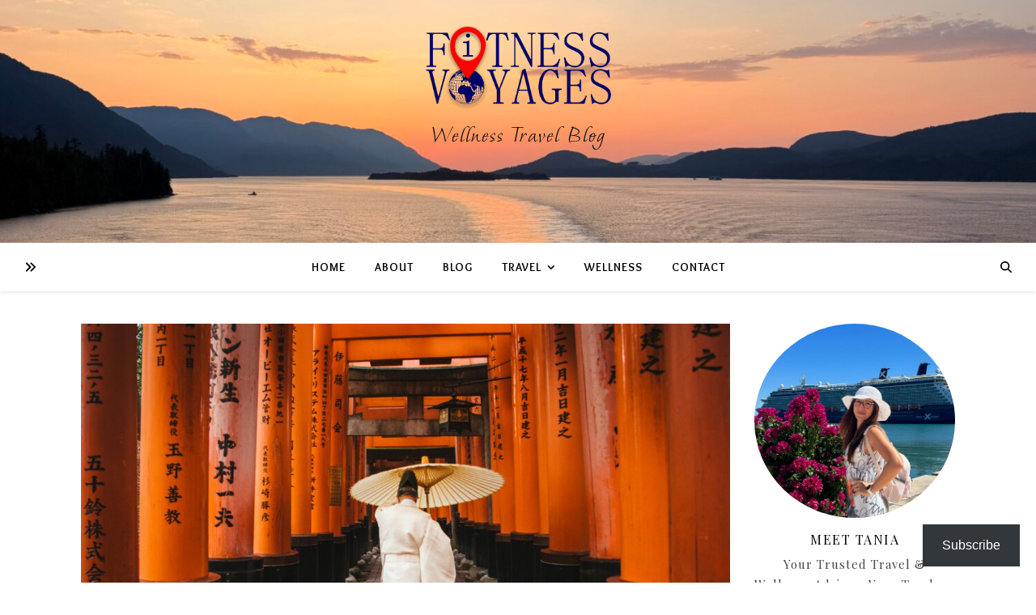

--- FILE ---
content_type: text/html; charset=UTF-8
request_url: https://fitnessvoyages.com/category/learning/
body_size: 26418
content:
<!DOCTYPE html>
<html lang="en-US">
<head>
	<meta charset="UTF-8">
	<meta name="viewport" content="width=device-width, initial-scale=1.0, maximum-scale=1.0, user-scalable=no" />

	<title>Learning &#8211; Fitness Voyages</title>
<meta name='robots' content='max-image-preview:large' />
<link rel='dns-prefetch' href='//stats.wp.com' />
<link rel='dns-prefetch' href='//fonts.googleapis.com' />
<link rel='dns-prefetch' href='//jetpack.wordpress.com' />
<link rel='dns-prefetch' href='//s0.wp.com' />
<link rel='dns-prefetch' href='//public-api.wordpress.com' />
<link rel='dns-prefetch' href='//0.gravatar.com' />
<link rel='dns-prefetch' href='//1.gravatar.com' />
<link rel='dns-prefetch' href='//2.gravatar.com' />
<link rel="alternate" type="application/rss+xml" title="Fitness Voyages &raquo; Feed" href="https://fitnessvoyages.com/feed/" />
<link rel="alternate" type="application/rss+xml" title="Fitness Voyages &raquo; Comments Feed" href="https://fitnessvoyages.com/comments/feed/" />
<link rel="alternate" type="application/rss+xml" title="Fitness Voyages &raquo; Learning Category Feed" href="https://fitnessvoyages.com/category/learning/feed/" />
		<!-- This site uses the Google Analytics by MonsterInsights plugin v9.11.1 - Using Analytics tracking - https://www.monsterinsights.com/ -->
							<script src="//www.googletagmanager.com/gtag/js?id=G-VCX4PQLD1H"  data-cfasync="false" data-wpfc-render="false" type="text/javascript" async></script>
			<script data-cfasync="false" data-wpfc-render="false" type="text/javascript">
				var mi_version = '9.11.1';
				var mi_track_user = true;
				var mi_no_track_reason = '';
								var MonsterInsightsDefaultLocations = {"page_location":"https:\/\/fitnessvoyages.com\/category\/learning\/"};
								if ( typeof MonsterInsightsPrivacyGuardFilter === 'function' ) {
					var MonsterInsightsLocations = (typeof MonsterInsightsExcludeQuery === 'object') ? MonsterInsightsPrivacyGuardFilter( MonsterInsightsExcludeQuery ) : MonsterInsightsPrivacyGuardFilter( MonsterInsightsDefaultLocations );
				} else {
					var MonsterInsightsLocations = (typeof MonsterInsightsExcludeQuery === 'object') ? MonsterInsightsExcludeQuery : MonsterInsightsDefaultLocations;
				}

								var disableStrs = [
										'ga-disable-G-VCX4PQLD1H',
									];

				/* Function to detect opted out users */
				function __gtagTrackerIsOptedOut() {
					for (var index = 0; index < disableStrs.length; index++) {
						if (document.cookie.indexOf(disableStrs[index] + '=true') > -1) {
							return true;
						}
					}

					return false;
				}

				/* Disable tracking if the opt-out cookie exists. */
				if (__gtagTrackerIsOptedOut()) {
					for (var index = 0; index < disableStrs.length; index++) {
						window[disableStrs[index]] = true;
					}
				}

				/* Opt-out function */
				function __gtagTrackerOptout() {
					for (var index = 0; index < disableStrs.length; index++) {
						document.cookie = disableStrs[index] + '=true; expires=Thu, 31 Dec 2099 23:59:59 UTC; path=/';
						window[disableStrs[index]] = true;
					}
				}

				if ('undefined' === typeof gaOptout) {
					function gaOptout() {
						__gtagTrackerOptout();
					}
				}
								window.dataLayer = window.dataLayer || [];

				window.MonsterInsightsDualTracker = {
					helpers: {},
					trackers: {},
				};
				if (mi_track_user) {
					function __gtagDataLayer() {
						dataLayer.push(arguments);
					}

					function __gtagTracker(type, name, parameters) {
						if (!parameters) {
							parameters = {};
						}

						if (parameters.send_to) {
							__gtagDataLayer.apply(null, arguments);
							return;
						}

						if (type === 'event') {
														parameters.send_to = monsterinsights_frontend.v4_id;
							var hookName = name;
							if (typeof parameters['event_category'] !== 'undefined') {
								hookName = parameters['event_category'] + ':' + name;
							}

							if (typeof MonsterInsightsDualTracker.trackers[hookName] !== 'undefined') {
								MonsterInsightsDualTracker.trackers[hookName](parameters);
							} else {
								__gtagDataLayer('event', name, parameters);
							}
							
						} else {
							__gtagDataLayer.apply(null, arguments);
						}
					}

					__gtagTracker('js', new Date());
					__gtagTracker('set', {
						'developer_id.dZGIzZG': true,
											});
					if ( MonsterInsightsLocations.page_location ) {
						__gtagTracker('set', MonsterInsightsLocations);
					}
										__gtagTracker('config', 'G-VCX4PQLD1H', {"forceSSL":"true","link_attribution":"true"} );
										window.gtag = __gtagTracker;										(function () {
						/* https://developers.google.com/analytics/devguides/collection/analyticsjs/ */
						/* ga and __gaTracker compatibility shim. */
						var noopfn = function () {
							return null;
						};
						var newtracker = function () {
							return new Tracker();
						};
						var Tracker = function () {
							return null;
						};
						var p = Tracker.prototype;
						p.get = noopfn;
						p.set = noopfn;
						p.send = function () {
							var args = Array.prototype.slice.call(arguments);
							args.unshift('send');
							__gaTracker.apply(null, args);
						};
						var __gaTracker = function () {
							var len = arguments.length;
							if (len === 0) {
								return;
							}
							var f = arguments[len - 1];
							if (typeof f !== 'object' || f === null || typeof f.hitCallback !== 'function') {
								if ('send' === arguments[0]) {
									var hitConverted, hitObject = false, action;
									if ('event' === arguments[1]) {
										if ('undefined' !== typeof arguments[3]) {
											hitObject = {
												'eventAction': arguments[3],
												'eventCategory': arguments[2],
												'eventLabel': arguments[4],
												'value': arguments[5] ? arguments[5] : 1,
											}
										}
									}
									if ('pageview' === arguments[1]) {
										if ('undefined' !== typeof arguments[2]) {
											hitObject = {
												'eventAction': 'page_view',
												'page_path': arguments[2],
											}
										}
									}
									if (typeof arguments[2] === 'object') {
										hitObject = arguments[2];
									}
									if (typeof arguments[5] === 'object') {
										Object.assign(hitObject, arguments[5]);
									}
									if ('undefined' !== typeof arguments[1].hitType) {
										hitObject = arguments[1];
										if ('pageview' === hitObject.hitType) {
											hitObject.eventAction = 'page_view';
										}
									}
									if (hitObject) {
										action = 'timing' === arguments[1].hitType ? 'timing_complete' : hitObject.eventAction;
										hitConverted = mapArgs(hitObject);
										__gtagTracker('event', action, hitConverted);
									}
								}
								return;
							}

							function mapArgs(args) {
								var arg, hit = {};
								var gaMap = {
									'eventCategory': 'event_category',
									'eventAction': 'event_action',
									'eventLabel': 'event_label',
									'eventValue': 'event_value',
									'nonInteraction': 'non_interaction',
									'timingCategory': 'event_category',
									'timingVar': 'name',
									'timingValue': 'value',
									'timingLabel': 'event_label',
									'page': 'page_path',
									'location': 'page_location',
									'title': 'page_title',
									'referrer' : 'page_referrer',
								};
								for (arg in args) {
																		if (!(!args.hasOwnProperty(arg) || !gaMap.hasOwnProperty(arg))) {
										hit[gaMap[arg]] = args[arg];
									} else {
										hit[arg] = args[arg];
									}
								}
								return hit;
							}

							try {
								f.hitCallback();
							} catch (ex) {
							}
						};
						__gaTracker.create = newtracker;
						__gaTracker.getByName = newtracker;
						__gaTracker.getAll = function () {
							return [];
						};
						__gaTracker.remove = noopfn;
						__gaTracker.loaded = true;
						window['__gaTracker'] = __gaTracker;
					})();
									} else {
										console.log("");
					(function () {
						function __gtagTracker() {
							return null;
						}

						window['__gtagTracker'] = __gtagTracker;
						window['gtag'] = __gtagTracker;
					})();
									}
			</script>
							<!-- / Google Analytics by MonsterInsights -->
		<style id='superb-addons-variable-fallbacks-inline-css' type='text/css'>
:root{--wp--preset--color--primary:#1f7cec;--wp--preset--color--primary-hover:#3993ff;--wp--preset--color--base:#fff;--wp--preset--color--featured:#0a284b;--wp--preset--color--contrast-light:#fff;--wp--preset--color--contrast-dark:#000;--wp--preset--color--mono-1:#0d3c74;--wp--preset--color--mono-2:#64748b;--wp--preset--color--mono-3:#e2e8f0;--wp--preset--color--mono-4:#f8fafc;--wp--preset--spacing--superbspacing-xxsmall:clamp(5px,1vw,10px);--wp--preset--spacing--superbspacing-xsmall:clamp(10px,2vw,20px);--wp--preset--spacing--superbspacing-small:clamp(20px,4vw,40px);--wp--preset--spacing--superbspacing-medium:clamp(30px,6vw,60px);--wp--preset--spacing--superbspacing-large:clamp(40px,8vw,80px);--wp--preset--spacing--superbspacing-xlarge:clamp(50px,10vw,100px);--wp--preset--spacing--superbspacing-xxlarge:clamp(60px,12vw,120px);--wp--preset--font-size--superbfont-tiny:clamp(10px,0.625rem + ((1vw - 3.2px) * 0.227),12px);--wp--preset--font-size--superbfont-xxsmall:clamp(12px,0.75rem + ((1vw - 3.2px) * 0.227),14px);--wp--preset--font-size--superbfont-xsmall:clamp(16px,1rem + ((1vw - 3.2px) * 1),16px);--wp--preset--font-size--superbfont-small:clamp(16px,1rem + ((1vw - 3.2px) * 0.227),18px);--wp--preset--font-size--superbfont-medium:clamp(18px,1.125rem + ((1vw - 3.2px) * 0.227),20px);--wp--preset--font-size--superbfont-large:clamp(24px,1.5rem + ((1vw - 3.2px) * 0.909),32px);--wp--preset--font-size--superbfont-xlarge:clamp(32px,2rem + ((1vw - 3.2px) * 1.818),48px);--wp--preset--font-size--superbfont-xxlarge:clamp(40px,2.5rem + ((1vw - 3.2px) * 2.727),64px)}.has-primary-color{color:var(--wp--preset--color--primary)!important}.has-primary-hover-color{color:var(--wp--preset--color--primary-hover)!important}.has-base-color{color:var(--wp--preset--color--base)!important}.has-featured-color{color:var(--wp--preset--color--featured)!important}.has-contrast-light-color{color:var(--wp--preset--color--contrast-light)!important}.has-contrast-dark-color{color:var(--wp--preset--color--contrast-dark)!important}.has-mono-1-color{color:var(--wp--preset--color--mono-1)!important}.has-mono-2-color{color:var(--wp--preset--color--mono-2)!important}.has-mono-3-color{color:var(--wp--preset--color--mono-3)!important}.has-mono-4-color{color:var(--wp--preset--color--mono-4)!important}.has-primary-background-color{background-color:var(--wp--preset--color--primary)!important}.has-primary-hover-background-color{background-color:var(--wp--preset--color--primary-hover)!important}.has-base-background-color{background-color:var(--wp--preset--color--base)!important}.has-featured-background-color{background-color:var(--wp--preset--color--featured)!important}.has-contrast-light-background-color{background-color:var(--wp--preset--color--contrast-light)!important}.has-contrast-dark-background-color{background-color:var(--wp--preset--color--contrast-dark)!important}.has-mono-1-background-color{background-color:var(--wp--preset--color--mono-1)!important}.has-mono-2-background-color{background-color:var(--wp--preset--color--mono-2)!important}.has-mono-3-background-color{background-color:var(--wp--preset--color--mono-3)!important}.has-mono-4-background-color{background-color:var(--wp--preset--color--mono-4)!important}.has-superbfont-tiny-font-size{font-size:var(--wp--preset--font-size--superbfont-tiny)!important}.has-superbfont-xxsmall-font-size{font-size:var(--wp--preset--font-size--superbfont-xxsmall)!important}.has-superbfont-xsmall-font-size{font-size:var(--wp--preset--font-size--superbfont-xsmall)!important}.has-superbfont-small-font-size{font-size:var(--wp--preset--font-size--superbfont-small)!important}.has-superbfont-medium-font-size{font-size:var(--wp--preset--font-size--superbfont-medium)!important}.has-superbfont-large-font-size{font-size:var(--wp--preset--font-size--superbfont-large)!important}.has-superbfont-xlarge-font-size{font-size:var(--wp--preset--font-size--superbfont-xlarge)!important}.has-superbfont-xxlarge-font-size{font-size:var(--wp--preset--font-size--superbfont-xxlarge)!important}
/*# sourceURL=superb-addons-variable-fallbacks-inline-css */
</style>
<style id='wp-img-auto-sizes-contain-inline-css' type='text/css'>
img:is([sizes=auto i],[sizes^="auto," i]){contain-intrinsic-size:3000px 1500px}
/*# sourceURL=wp-img-auto-sizes-contain-inline-css */
</style>
<link rel='stylesheet' id='sbi_styles-css' href='https://fitnessvoyages.com/wp-content/plugins/instagram-feed/css/sbi-styles.min.css?ver=6.10.0' type='text/css' media='all' />
<style id='wp-emoji-styles-inline-css' type='text/css'>

	img.wp-smiley, img.emoji {
		display: inline !important;
		border: none !important;
		box-shadow: none !important;
		height: 1em !important;
		width: 1em !important;
		margin: 0 0.07em !important;
		vertical-align: -0.1em !important;
		background: none !important;
		padding: 0 !important;
	}
/*# sourceURL=wp-emoji-styles-inline-css */
</style>
<link rel='stylesheet' id='wp-block-library-css' href='https://fitnessvoyages.com/wp-includes/css/dist/block-library/style.min.css?ver=6.9' type='text/css' media='all' />
<style id='wp-block-library-inline-css' type='text/css'>
.wp-block-group.is-style-superbaddons-card{background-color:var(--wp--preset--color--contrast-light);border-color:var(--wp--preset--color--mono-3);border-radius:10px;border-style:solid;border-width:1px;box-shadow:0 1px 2px 0 rgba(0,0,0,.05);color:var(--wp--preset--color--contrast-dark);padding:var(--wp--preset--spacing--superbspacing-small)}
/*# sourceURL=wp-block-library-inline-css */
</style>
<style id='classic-theme-styles-inline-css' type='text/css'>
/*! This file is auto-generated */
.wp-block-button__link{color:#fff;background-color:#32373c;border-radius:9999px;box-shadow:none;text-decoration:none;padding:calc(.667em + 2px) calc(1.333em + 2px);font-size:1.125em}.wp-block-file__button{background:#32373c;color:#fff;text-decoration:none}
/*# sourceURL=/wp-includes/css/classic-themes.min.css */
</style>
<style id='superb-addons-animated-heading-style-inline-css' type='text/css'>
.superbaddons-animated-heading-block{overflow:hidden}.superbaddons-animated-heading-block .superb-animated-heading-letter{display:inline-block}

/*# sourceURL=https://fitnessvoyages.com/wp-content/plugins/superb-blocks/blocks/animated-heading/style-index.css */
</style>
<style id='superb-addons-author-box-style-inline-css' type='text/css'>
.superbaddons-authorbox{align-items:stretch;border-radius:10px;display:flex;flex-direction:row;gap:20px;padding:40px 20px}.superbaddons-authorbox-alignment-left{justify-content:flex-start}.superbaddons-authorbox-alignment-center{align-items:center;flex-direction:column;gap:0;justify-content:center;text-align:center}.superbaddons-authorbox-alignment-right{flex-direction:row-reverse;text-align:right}.superbaddons-authorbox-left{align-items:center;display:flex;flex:1;max-width:96px}.superbaddons-authorbox-right{flex:1}.superbaddons-authorbox-avatar{border-radius:50%}.superbaddons-authorbox-authorname{color:#444;font-size:32px;font-style:normal;font-weight:800;line-height:40px}.superbaddons-authorbox-authorbio{color:#7c7c7c;font-size:14px;font-style:normal;font-weight:600;line-height:19px}.superbaddons-authorbox-authorbio,.superbaddons-authorbox-authorname{margin:0}.superbaddons-authorbox-social-wrapper{align-items:flex-start;display:flex;flex-direction:row;gap:10px}.superbaddons-authorbox-social-wrapper a{margin-top:15px}

/*# sourceURL=https://fitnessvoyages.com/wp-content/plugins/superb-blocks/blocks/author-box/style-index.css */
</style>
<style id='superb-addons-ratings-style-inline-css' type='text/css'>
.superbaddongs-ratings-overall-wrapper{display:flex;flex-direction:column}.superbaddons-ratings-overall-label{font-style:normal;font-weight:700}.superbaddons-ratings-overall-rating-wrapper{align-items:center;display:flex;flex-direction:row;gap:12px}.superbaddons-ratings-overall-rating{align-items:center;display:flex;font-style:normal;font-weight:800;gap:5px;line-height:40px}.superbaddons-ratings-stars-icons{display:flex;flex-wrap:wrap;gap:8px;position:relative}.superbaddons-ratings-single-star{align-items:center;display:flex;position:relative}.superbaddons-ratings-single-percentage-star{left:0;overflow:hidden;position:absolute;top:0}.superbaddons-ratings-ratingbar-label{font-weight:700;margin:30px 0 16px}.superbaddons-ratings-ratingbar-bar{border-radius:100px;overflow:hidden;width:100%}.superbaddons-ratings-ratingbar-bar,.superbaddons-ratings-ratingbar-bar-fill{height:10px}.superbaddons-ratings-alignment-center{text-align:center}.superbaddons-ratings-alignment-center .superbaddons-ratings-overall-rating-wrapper{justify-content:center}.superbaddons-ratings-alignment-right{text-align:right}.superbaddons-ratings-alignment-right .superbaddons-ratings-overall-rating-wrapper{flex-direction:row-reverse}

/*# sourceURL=https://fitnessvoyages.com/wp-content/plugins/superb-blocks/blocks/ratings/style-index.css */
</style>
<style id='superb-addons-table-of-contents-style-inline-css' type='text/css'>
.superbaddons-tableofcontents{display:flex;flex-direction:column}.superbaddons-tableofcontents-alignment-center{align-items:center;text-align:center}.superbaddons-tableofcontents-alignment-right{direction:rtl}.superbaddons-tableofcontents-boxed{border-radius:10px;padding:40px 20px}.superbaddons-tableofcontents-title{font-style:normal;font-weight:800}.superbaddons-tableofcontents-text{font-style:normal;font-weight:600}.superbaddons-tableofcontents-table ol{list-style-position:inside;margin:0;padding:0}.superbaddons-tableofcontents-table ol ol{padding-left:20px}.superbaddons-tableofcontents-alignment-center .superbaddons-tableofcontents-table ol ol{padding-left:0}.superbaddons-tableofcontents-alignment-right .superbaddons-tableofcontents-table ol ol{padding-left:0;padding-right:20px}

/*# sourceURL=https://fitnessvoyages.com/wp-content/plugins/superb-blocks/blocks/table-of-contents/style-index.css */
</style>
<style id='superb-addons-recent-posts-style-inline-css' type='text/css'>
.superbaddons-recentposts-alignment-center .superbaddons-recentposts-item-inner{flex-direction:column;justify-content:center;text-align:center}.superbaddons-recentposts-alignment-right{direction:rtl}.superbaddons-recentposts-list{list-style:none;margin:0;padding:0}.superbaddons-recentposts-list a{text-decoration:none}.superbaddons-recentposts-list a:active,.superbaddons-recentposts-list a:focus,.superbaddons-recentposts-list a:hover{color:inherit}.superbaddons-recentposts-item{margin-bottom:10px}.superbaddons-recentposts-item:last-of-type{margin-bottom:0}.superbaddons-recentposts-item-inner{align-items:center;display:flex;gap:10px}.superbaddons-recentposts-item-left,.superbaddons-recentposts-item-right{display:flex;flex-direction:column}

/*# sourceURL=https://fitnessvoyages.com/wp-content/plugins/superb-blocks/blocks/recent-posts/style-index.css */
</style>
<style id='superb-addons-cover-image-style-inline-css' type='text/css'>
.superbaddons-coverimage-block{overflow:hidden}

/*# sourceURL=https://fitnessvoyages.com/wp-content/plugins/superb-blocks/blocks/cover-image/style-index.css */
</style>
<style id='superb-addons-google-maps-style-inline-css' type='text/css'>
.superbaddons-google-maps-block{overflow:hidden}

/*# sourceURL=https://fitnessvoyages.com/wp-content/plugins/superb-blocks/blocks/google-maps/style-index.css */
</style>
<style id='superb-addons-reveal-button-style-inline-css' type='text/css'>
.superb-addons-reveal-button{box-sizing:border-box;font-size:18px;padding-right:30px;position:relative}.superb-addons-reveal-button-element{background-color:var(--wp--preset--color--primary,#fff);border:1px solid var(--wp--preset--color--primary,#000);border-radius:5px;box-sizing:border-box;color:var(--wp--preset--color--contrast-light,#000);display:inline-block;line-height:1;margin:0;padding:15px 25px;position:relative;text-align:center;text-decoration:none;width:auto;z-index:1}.superb-addons-reveal-button.superb-addons-reveal-button-width-25{width:calc(25% - var(--wp--style--block-gap, .5em)*.75)}.superb-addons-reveal-button.superb-addons-reveal-button-width-50{width:calc(50% - var(--wp--style--block-gap, .5em)*.5)}.superb-addons-reveal-button.superb-addons-reveal-button-width-75{width:calc(75% - var(--wp--style--block-gap, .5em)*.25)}.superb-addons-reveal-button.superb-addons-reveal-button-width-100{flex-basis:100%;width:100%}.superb-has-custom-width .superb-addons-reveal-button-element{width:100%}.superb-addons-reveal-button-has-reveal .superb-addons-reveal-button-element.superb-addons-reveal-button-cta{border-bottom-right-radius:0!important;border-top-right-radius:0!important}.superb-addons-reveal-button-element.superb-addons-reveal-button-revealed{border-color:var(--wp--preset--color--primary,#000);border-style:dashed;display:inline-flex;gap:10px;margin-right:0;-webkit-user-select:all;-moz-user-select:all;user-select:all}.superb-addons-reveal-button-element.superb-addons-reveal-button-revealed,.superb-addons-reveal-button-teaser{align-items:center;background-color:var(--wp--preset--color--contrast-light,#fff);color:var(--wp--preset--color--primary,#000)}.superb-addons-reveal-button-teaser{border:1px dashed #000;border:1px dashed var(--wp--preset--color--primary,#000);border-radius:0 8px 8px 0;box-sizing:border-box;display:none;height:100%;justify-content:flex-end;padding:0 10px;position:absolute;right:0;top:0;-webkit-user-select:none;-moz-user-select:none;user-select:none;width:50%;z-index:0}.superb-addons-reveal-button-has-reveal .superb-addons-reveal-button-teaser{display:flex}.superb-addons-reveal-button .superb-has-teaser-text-color{color:var(--superb-addons-reveal-button-teaser-text)}.superb-addons-reveal-button .superb-has-teaser-background-color{background-color:var(--superb-addons-reveal-button-teaser-background)}.superb-addons-reveal-button:active,.superb-addons-reveal-button:focus,.superb-addons-reveal-button:hover{text-decoration:none}.superb-addons-reveal-button-element button{align-items:center;background:none;border:none;color:inherit;cursor:pointer;display:inline-flex;font-family:inherit;font-size:18px;font-weight:inherit;margin:0;padding:0;text-align:center;text-decoration:none;-webkit-user-select:none;-moz-user-select:none;user-select:none}

/*# sourceURL=https://fitnessvoyages.com/wp-content/plugins/superb-blocks/blocks/reveal-button/style-index.css */
</style>
<style id='superb-addons-accordion-block-style-inline-css' type='text/css'>
.wp-block-superb-addons-accordion-block{background-color:#fff;border:1px solid #ddd;border-radius:4px;margin-bottom:1em;overflow:hidden}.wp-block-superb-addons-accordion-block.superb-accordion-is-open .superb-accordion-header{background-color:rgba(0,0,0,.05);border-bottom:1px solid rgba(0,0,0,.1)}.wp-block-superb-addons-accordion-block.superb-accordion-is-open .superb-accordion-header .superb-accordion-icon:before{transform:translate(-50%,-50%) rotate(45deg)}.wp-block-superb-addons-accordion-block.superb-accordion-is-open .superb-accordion-header .superb-accordion-icon:after{transform:translate(-50%,-50%) rotate(135deg)}.wp-block-superb-addons-accordion-block.superb-accordion-is-open .superb-accordion-content{display:block!important;height:auto}.wp-block-superb-addons-accordion-block .superb-accordion-header{align-items:center;background-color:rgba(0,0,0,.03);border-bottom:0 solid transparent;cursor:pointer;display:flex;justify-content:space-between;padding:15px;padding:var(--wp--preset--spacing--superbspacing-xsmall,15px);position:relative;transition:background-color .2s ease,border-bottom .2s ease}.wp-block-superb-addons-accordion-block .superb-accordion-header:hover{background-color:rgba(0,0,0,.05)}.wp-block-superb-addons-accordion-block .superb-accordion-title{flex-grow:1;font-size:1.1em;font-weight:500;margin:0}.wp-block-superb-addons-accordion-block .superb-accordion-icon{flex-shrink:0;height:24px;margin-left:10px;position:relative;width:24px}.wp-block-superb-addons-accordion-block .superb-accordion-icon:after,.wp-block-superb-addons-accordion-block .superb-accordion-icon:before{background-color:currentColor;content:"";height:2px;left:50%;position:absolute;top:50%;transition:transform .3s ease;width:12px}.wp-block-superb-addons-accordion-block .superb-accordion-icon:before{transform:translate(-50%,-50%)}.wp-block-superb-addons-accordion-block .superb-accordion-icon:after{transform:translate(-50%,-50%) rotate(90deg)}.wp-block-superb-addons-accordion-block .superb-accordion-content{height:0;overflow:hidden;padding:0;transition:height .3s ease-in-out}.wp-block-superb-addons-accordion-block .superb-accordion-content .superb-accordion-content-wrapper{padding:15px;padding:var(--wp--preset--spacing--superbspacing-xsmall,15px)}

/*# sourceURL=https://fitnessvoyages.com/wp-content/plugins/superb-blocks/blocks/accordion/style-index.css */
</style>
<style id='noptin-email-optin-style-inline-css' type='text/css'>
.wp-block-noptin-email-optin{align-items:center;box-sizing:border-box;display:flex;justify-content:center;min-height:280px;padding:20px;position:relative;text-align:center}.wp-block-noptin-email-optin *{box-sizing:border-box}.wp-block-noptin-email-optin form{width:100%}.wp-block-noptin-email-optin.is-style-noptin-flex .noptin-block-form-footer{align-items:center;display:flex;gap:10px;justify-content:center}.wp-block-noptin-email-optin.is-style-noptin-flex .noptin-block-form-footer .noptin_form_input_email{flex-grow:1;min-width:0}.wp-block-noptin-email-optin.is-style-noptin-flex .noptin-block-form-footer .noptin_form_submit{flex-shrink:1;margin-top:0}:where(.wp-block-noptin-email-optin:not(.is-style-noptin-unstyled) input.noptin_form_input_email){background-color:#fff;border:1px solid #ced4da;border-radius:.25rem;box-shadow:none;color:#495057;padding:.45rem 1.2rem;transition:border-color .15s ease-in-out,box-shadow .15s ease-in-out}:where(.wp-block-noptin-email-optin:not(.is-style-noptin-unstyled) input.noptin_form_input_email:focus){background-color:#fff;border-color:#73b1e9;color:#495057;outline:0}:where(.wp-block-noptin-email-optin:not(.is-style-noptin-unstyled) .noptin_form_submit){background-clip:padding-box;background-color:#1e73be;border:1px solid transparent;border-radius:.25rem;box-shadow:none;color:#fff;font-weight:400;padding:.45rem 1.2rem;transition:color .15s ease-in-out,background-color .15s ease-in-out,border-color .15s ease-in-out,box-shadow .15s ease-in-out}:where(.wp-block-noptin-email-optin:not(.is-style-noptin-unstyled) .noptin_form_submit):focus,:where(.wp-block-noptin-email-optin:not(.is-style-noptin-unstyled) .noptin_form_submit):hover{box-shadow:0 .5rem 1rem rgba(0,0,0,.15)}.wp-block-noptin-email-optin:not(.is-style-noptin-unstyled) .noptin_form_title{font-size:23px;font-weight:700;line-height:1.4125;margin-bottom:10px;margin-top:16px;padding-top:4px}.wp-block-noptin-email-optin:not(.is-style-noptin-unstyled) .noptin_form_description{font-size:16px;line-height:1.3;margin-bottom:10px}.wp-block-noptin-email-optin:not(.is-style-noptin-unstyled) input.noptin_form_input_email{display:block;margin:0;width:100%}.wp-block-noptin-email-optin:not(.is-style-noptin-unstyled) input.noptin_form_input_email::-ms-expand{background-color:transparent;border:0}.wp-block-noptin-email-optin:not(.is-style-noptin-unstyled) .noptin_form_submit{display:block;flex:1 0 0;margin-top:10px;position:relative;text-align:center;text-transform:none;-webkit-user-select:none;-moz-user-select:none;user-select:none;vertical-align:middle;width:100%}.wp-block-noptin-email-optin:not(.is-style-noptin-unstyled) .noptin_form_submit:focus,.wp-block-noptin-email-optin:not(.is-style-noptin-unstyled) .noptin_form_submit:hover{outline:0!important}.noptin-block-form-header:empty{display:none}

/*# sourceURL=https://fitnessvoyages.com/wp-content/plugins/newsletter-optin-box/build/Forms/assets/css/style-new-form-block.css */
</style>
<link rel='stylesheet' id='noptin-form-css' href='https://fitnessvoyages.com/wp-content/plugins/newsletter-optin-box/build/Forms/assets/css/style-form.css?ver=bde59fed1153516aaf60' type='text/css' media='all' />
<link rel='stylesheet' id='mediaelement-css' href='https://fitnessvoyages.com/wp-includes/js/mediaelement/mediaelementplayer-legacy.min.css?ver=4.2.17' type='text/css' media='all' />
<link rel='stylesheet' id='wp-mediaelement-css' href='https://fitnessvoyages.com/wp-includes/js/mediaelement/wp-mediaelement.min.css?ver=6.9' type='text/css' media='all' />
<style id='jetpack-sharing-buttons-style-inline-css' type='text/css'>
.jetpack-sharing-buttons__services-list{display:flex;flex-direction:row;flex-wrap:wrap;gap:0;list-style-type:none;margin:5px;padding:0}.jetpack-sharing-buttons__services-list.has-small-icon-size{font-size:12px}.jetpack-sharing-buttons__services-list.has-normal-icon-size{font-size:16px}.jetpack-sharing-buttons__services-list.has-large-icon-size{font-size:24px}.jetpack-sharing-buttons__services-list.has-huge-icon-size{font-size:36px}@media print{.jetpack-sharing-buttons__services-list{display:none!important}}.editor-styles-wrapper .wp-block-jetpack-sharing-buttons{gap:0;padding-inline-start:0}ul.jetpack-sharing-buttons__services-list.has-background{padding:1.25em 2.375em}
/*# sourceURL=https://fitnessvoyages.com/wp-content/plugins/jetpack/_inc/blocks/sharing-buttons/view.css */
</style>
<style id='global-styles-inline-css' type='text/css'>
:root{--wp--preset--aspect-ratio--square: 1;--wp--preset--aspect-ratio--4-3: 4/3;--wp--preset--aspect-ratio--3-4: 3/4;--wp--preset--aspect-ratio--3-2: 3/2;--wp--preset--aspect-ratio--2-3: 2/3;--wp--preset--aspect-ratio--16-9: 16/9;--wp--preset--aspect-ratio--9-16: 9/16;--wp--preset--color--black: #000000;--wp--preset--color--cyan-bluish-gray: #abb8c3;--wp--preset--color--white: #ffffff;--wp--preset--color--pale-pink: #f78da7;--wp--preset--color--vivid-red: #cf2e2e;--wp--preset--color--luminous-vivid-orange: #ff6900;--wp--preset--color--luminous-vivid-amber: #fcb900;--wp--preset--color--light-green-cyan: #7bdcb5;--wp--preset--color--vivid-green-cyan: #00d084;--wp--preset--color--pale-cyan-blue: #8ed1fc;--wp--preset--color--vivid-cyan-blue: #0693e3;--wp--preset--color--vivid-purple: #9b51e0;--wp--preset--gradient--vivid-cyan-blue-to-vivid-purple: linear-gradient(135deg,rgb(6,147,227) 0%,rgb(155,81,224) 100%);--wp--preset--gradient--light-green-cyan-to-vivid-green-cyan: linear-gradient(135deg,rgb(122,220,180) 0%,rgb(0,208,130) 100%);--wp--preset--gradient--luminous-vivid-amber-to-luminous-vivid-orange: linear-gradient(135deg,rgb(252,185,0) 0%,rgb(255,105,0) 100%);--wp--preset--gradient--luminous-vivid-orange-to-vivid-red: linear-gradient(135deg,rgb(255,105,0) 0%,rgb(207,46,46) 100%);--wp--preset--gradient--very-light-gray-to-cyan-bluish-gray: linear-gradient(135deg,rgb(238,238,238) 0%,rgb(169,184,195) 100%);--wp--preset--gradient--cool-to-warm-spectrum: linear-gradient(135deg,rgb(74,234,220) 0%,rgb(151,120,209) 20%,rgb(207,42,186) 40%,rgb(238,44,130) 60%,rgb(251,105,98) 80%,rgb(254,248,76) 100%);--wp--preset--gradient--blush-light-purple: linear-gradient(135deg,rgb(255,206,236) 0%,rgb(152,150,240) 100%);--wp--preset--gradient--blush-bordeaux: linear-gradient(135deg,rgb(254,205,165) 0%,rgb(254,45,45) 50%,rgb(107,0,62) 100%);--wp--preset--gradient--luminous-dusk: linear-gradient(135deg,rgb(255,203,112) 0%,rgb(199,81,192) 50%,rgb(65,88,208) 100%);--wp--preset--gradient--pale-ocean: linear-gradient(135deg,rgb(255,245,203) 0%,rgb(182,227,212) 50%,rgb(51,167,181) 100%);--wp--preset--gradient--electric-grass: linear-gradient(135deg,rgb(202,248,128) 0%,rgb(113,206,126) 100%);--wp--preset--gradient--midnight: linear-gradient(135deg,rgb(2,3,129) 0%,rgb(40,116,252) 100%);--wp--preset--font-size--small: 13px;--wp--preset--font-size--medium: 20px;--wp--preset--font-size--large: 36px;--wp--preset--font-size--x-large: 42px;--wp--preset--spacing--20: 0.44rem;--wp--preset--spacing--30: 0.67rem;--wp--preset--spacing--40: 1rem;--wp--preset--spacing--50: 1.5rem;--wp--preset--spacing--60: 2.25rem;--wp--preset--spacing--70: 3.38rem;--wp--preset--spacing--80: 5.06rem;--wp--preset--shadow--natural: 6px 6px 9px rgba(0, 0, 0, 0.2);--wp--preset--shadow--deep: 12px 12px 50px rgba(0, 0, 0, 0.4);--wp--preset--shadow--sharp: 6px 6px 0px rgba(0, 0, 0, 0.2);--wp--preset--shadow--outlined: 6px 6px 0px -3px rgb(255, 255, 255), 6px 6px rgb(0, 0, 0);--wp--preset--shadow--crisp: 6px 6px 0px rgb(0, 0, 0);}:where(.is-layout-flex){gap: 0.5em;}:where(.is-layout-grid){gap: 0.5em;}body .is-layout-flex{display: flex;}.is-layout-flex{flex-wrap: wrap;align-items: center;}.is-layout-flex > :is(*, div){margin: 0;}body .is-layout-grid{display: grid;}.is-layout-grid > :is(*, div){margin: 0;}:where(.wp-block-columns.is-layout-flex){gap: 2em;}:where(.wp-block-columns.is-layout-grid){gap: 2em;}:where(.wp-block-post-template.is-layout-flex){gap: 1.25em;}:where(.wp-block-post-template.is-layout-grid){gap: 1.25em;}.has-black-color{color: var(--wp--preset--color--black) !important;}.has-cyan-bluish-gray-color{color: var(--wp--preset--color--cyan-bluish-gray) !important;}.has-white-color{color: var(--wp--preset--color--white) !important;}.has-pale-pink-color{color: var(--wp--preset--color--pale-pink) !important;}.has-vivid-red-color{color: var(--wp--preset--color--vivid-red) !important;}.has-luminous-vivid-orange-color{color: var(--wp--preset--color--luminous-vivid-orange) !important;}.has-luminous-vivid-amber-color{color: var(--wp--preset--color--luminous-vivid-amber) !important;}.has-light-green-cyan-color{color: var(--wp--preset--color--light-green-cyan) !important;}.has-vivid-green-cyan-color{color: var(--wp--preset--color--vivid-green-cyan) !important;}.has-pale-cyan-blue-color{color: var(--wp--preset--color--pale-cyan-blue) !important;}.has-vivid-cyan-blue-color{color: var(--wp--preset--color--vivid-cyan-blue) !important;}.has-vivid-purple-color{color: var(--wp--preset--color--vivid-purple) !important;}.has-black-background-color{background-color: var(--wp--preset--color--black) !important;}.has-cyan-bluish-gray-background-color{background-color: var(--wp--preset--color--cyan-bluish-gray) !important;}.has-white-background-color{background-color: var(--wp--preset--color--white) !important;}.has-pale-pink-background-color{background-color: var(--wp--preset--color--pale-pink) !important;}.has-vivid-red-background-color{background-color: var(--wp--preset--color--vivid-red) !important;}.has-luminous-vivid-orange-background-color{background-color: var(--wp--preset--color--luminous-vivid-orange) !important;}.has-luminous-vivid-amber-background-color{background-color: var(--wp--preset--color--luminous-vivid-amber) !important;}.has-light-green-cyan-background-color{background-color: var(--wp--preset--color--light-green-cyan) !important;}.has-vivid-green-cyan-background-color{background-color: var(--wp--preset--color--vivid-green-cyan) !important;}.has-pale-cyan-blue-background-color{background-color: var(--wp--preset--color--pale-cyan-blue) !important;}.has-vivid-cyan-blue-background-color{background-color: var(--wp--preset--color--vivid-cyan-blue) !important;}.has-vivid-purple-background-color{background-color: var(--wp--preset--color--vivid-purple) !important;}.has-black-border-color{border-color: var(--wp--preset--color--black) !important;}.has-cyan-bluish-gray-border-color{border-color: var(--wp--preset--color--cyan-bluish-gray) !important;}.has-white-border-color{border-color: var(--wp--preset--color--white) !important;}.has-pale-pink-border-color{border-color: var(--wp--preset--color--pale-pink) !important;}.has-vivid-red-border-color{border-color: var(--wp--preset--color--vivid-red) !important;}.has-luminous-vivid-orange-border-color{border-color: var(--wp--preset--color--luminous-vivid-orange) !important;}.has-luminous-vivid-amber-border-color{border-color: var(--wp--preset--color--luminous-vivid-amber) !important;}.has-light-green-cyan-border-color{border-color: var(--wp--preset--color--light-green-cyan) !important;}.has-vivid-green-cyan-border-color{border-color: var(--wp--preset--color--vivid-green-cyan) !important;}.has-pale-cyan-blue-border-color{border-color: var(--wp--preset--color--pale-cyan-blue) !important;}.has-vivid-cyan-blue-border-color{border-color: var(--wp--preset--color--vivid-cyan-blue) !important;}.has-vivid-purple-border-color{border-color: var(--wp--preset--color--vivid-purple) !important;}.has-vivid-cyan-blue-to-vivid-purple-gradient-background{background: var(--wp--preset--gradient--vivid-cyan-blue-to-vivid-purple) !important;}.has-light-green-cyan-to-vivid-green-cyan-gradient-background{background: var(--wp--preset--gradient--light-green-cyan-to-vivid-green-cyan) !important;}.has-luminous-vivid-amber-to-luminous-vivid-orange-gradient-background{background: var(--wp--preset--gradient--luminous-vivid-amber-to-luminous-vivid-orange) !important;}.has-luminous-vivid-orange-to-vivid-red-gradient-background{background: var(--wp--preset--gradient--luminous-vivid-orange-to-vivid-red) !important;}.has-very-light-gray-to-cyan-bluish-gray-gradient-background{background: var(--wp--preset--gradient--very-light-gray-to-cyan-bluish-gray) !important;}.has-cool-to-warm-spectrum-gradient-background{background: var(--wp--preset--gradient--cool-to-warm-spectrum) !important;}.has-blush-light-purple-gradient-background{background: var(--wp--preset--gradient--blush-light-purple) !important;}.has-blush-bordeaux-gradient-background{background: var(--wp--preset--gradient--blush-bordeaux) !important;}.has-luminous-dusk-gradient-background{background: var(--wp--preset--gradient--luminous-dusk) !important;}.has-pale-ocean-gradient-background{background: var(--wp--preset--gradient--pale-ocean) !important;}.has-electric-grass-gradient-background{background: var(--wp--preset--gradient--electric-grass) !important;}.has-midnight-gradient-background{background: var(--wp--preset--gradient--midnight) !important;}.has-small-font-size{font-size: var(--wp--preset--font-size--small) !important;}.has-medium-font-size{font-size: var(--wp--preset--font-size--medium) !important;}.has-large-font-size{font-size: var(--wp--preset--font-size--large) !important;}.has-x-large-font-size{font-size: var(--wp--preset--font-size--x-large) !important;}
:where(.wp-block-post-template.is-layout-flex){gap: 1.25em;}:where(.wp-block-post-template.is-layout-grid){gap: 1.25em;}
:where(.wp-block-term-template.is-layout-flex){gap: 1.25em;}:where(.wp-block-term-template.is-layout-grid){gap: 1.25em;}
:where(.wp-block-columns.is-layout-flex){gap: 2em;}:where(.wp-block-columns.is-layout-grid){gap: 2em;}
:root :where(.wp-block-pullquote){font-size: 1.5em;line-height: 1.6;}
/*# sourceURL=global-styles-inline-css */
</style>
<link rel='stylesheet' id='superb-addons-patterns-css' href='https://fitnessvoyages.com/wp-content/plugins/superb-blocks/assets/css/patterns.min.css?ver=3.7.0' type='text/css' media='all' />
<link rel='stylesheet' id='superb-addons-enhancements-css' href='https://fitnessvoyages.com/wp-content/plugins/superb-blocks/assets/css/enhancements.min.css?ver=3.7.0' type='text/css' media='all' />
<link rel='stylesheet' id='ashe-style-css' href='https://fitnessvoyages.com/wp-content/themes/ashe-pro-premium/style.css?ver=3.5.9' type='text/css' media='all' />
<link rel='stylesheet' id='ashe-responsive-css' href='https://fitnessvoyages.com/wp-content/themes/ashe-pro-premium/assets/css/responsive.css?ver=3.5.9' type='text/css' media='all' />
<link rel='stylesheet' id='fontello-css' href='https://fitnessvoyages.com/wp-content/themes/ashe-pro-premium/assets/css/fontello.css?ver=3.5.4' type='text/css' media='all' />
<link rel='stylesheet' id='slick-css' href='https://fitnessvoyages.com/wp-content/themes/ashe-pro-premium/assets/css/slick.css?ver=6.9' type='text/css' media='all' />
<link rel='stylesheet' id='scrollbar-css' href='https://fitnessvoyages.com/wp-content/themes/ashe-pro-premium/assets/css/perfect-scrollbar.css?ver=6.9' type='text/css' media='all' />
<link rel='stylesheet' id='ashe_enqueue_Moon_Dance-css' href='https://fonts.googleapis.com/css?family=Moon+Dance%3A100%2C200%2C300%2C400%2C500%2C600%2C700%2C800%2C900&#038;ver=1.0.0' type='text/css' media='all' />
<link rel='stylesheet' id='ashe_enqueue_Overlock-css' href='https://fonts.googleapis.com/css?family=Overlock%3A100%2C200%2C300%2C400%2C500%2C600%2C700%2C800%2C900&#038;ver=1.0.0' type='text/css' media='all' />
<link rel='stylesheet' id='ashe_enqueue_Playfair_Display-css' href='https://fonts.googleapis.com/css?family=Playfair+Display%3A100%2C200%2C300%2C400%2C500%2C600%2C700%2C800%2C900&#038;ver=1.0.0' type='text/css' media='all' />
<link rel='stylesheet' id='subscribe-floating-button-css-css' href='https://fitnessvoyages.com/wp-content/plugins/jetpack/modules/subscriptions/subscribe-floating-button/subscribe-floating-button.css?ver=15.3.1' type='text/css' media='all' />
<link rel='stylesheet' id='wpr-text-animations-css-css' href='https://fitnessvoyages.com/wp-content/plugins/royal-elementor-addons/assets/css/lib/animations/text-animations.min.css?ver=1.7.1043' type='text/css' media='all' />
<link rel='stylesheet' id='wpr-addons-css-css' href='https://fitnessvoyages.com/wp-content/plugins/royal-elementor-addons/assets/css/frontend.min.css?ver=1.7.1043' type='text/css' media='all' />
<link rel='stylesheet' id='font-awesome-5-all-css' href='https://fitnessvoyages.com/wp-content/plugins/elementor/assets/lib/font-awesome/css/all.min.css?ver=1.7.1043' type='text/css' media='all' />
<script type="text/javascript" src="https://fitnessvoyages.com/wp-content/plugins/google-analytics-for-wordpress/assets/js/frontend-gtag.min.js?ver=9.11.1" id="monsterinsights-frontend-script-js" async="async" data-wp-strategy="async"></script>
<script data-cfasync="false" data-wpfc-render="false" type="text/javascript" id='monsterinsights-frontend-script-js-extra'>/* <![CDATA[ */
var monsterinsights_frontend = {"js_events_tracking":"true","download_extensions":"doc,pdf,ppt,zip,xls,docx,pptx,xlsx","inbound_paths":"[{\"path\":\"\\\/go\\\/\",\"label\":\"affiliate\"},{\"path\":\"\\\/recommend\\\/\",\"label\":\"affiliate\"}]","home_url":"https:\/\/fitnessvoyages.com","hash_tracking":"false","v4_id":"G-VCX4PQLD1H"};/* ]]> */
</script>
<script type="text/javascript" data-cfasync="false" src="https://fitnessvoyages.com/wp-includes/js/jquery/jquery.min.js?ver=3.7.1" id="jquery-core-js"></script>
<script type="text/javascript" data-cfasync="false" src="https://fitnessvoyages.com/wp-includes/js/jquery/jquery-migrate.min.js?ver=3.4.1" id="jquery-migrate-js"></script>
<link rel="https://api.w.org/" href="https://fitnessvoyages.com/wp-json/" /><link rel="alternate" title="JSON" type="application/json" href="https://fitnessvoyages.com/wp-json/wp/v2/categories/65" /><link rel="EditURI" type="application/rsd+xml" title="RSD" href="https://fitnessvoyages.com/xmlrpc.php?rsd" />
<meta name="generator" content="WordPress 6.9" />
	<style>img#wpstats{display:none}</style>
		<meta property="og:image" content="https://fitnessvoyages.com/wp-content/uploads/2024/02/fitnessvoyages-logo-transparent.png"/><meta property="og:title" content="Fitness Voyages"/><meta property="og:description" content="Wellness Travel Blog" /><meta property="og:url" content="https://fitnessvoyages.com/" /><meta property="og:type" content="website"><meta property="og:locale" content="en_us" /><meta property="og:site_name" content="Fitness Voyages"/><style id="ashe_dynamic_css">#top-bar,#top-menu .sub-menu {background-color: #ffffff;}#top-bar a {color: #000000;}#top-menu .sub-menu,#top-menu .sub-menu a {border-color: rgba(0,0,0, 0.05);}#top-bar a:hover,#top-bar li.current-menu-item > a,#top-bar li.current-menu-ancestor > a,#top-bar .sub-menu li.current-menu-item > a,#top-bar .sub-menu li.current-menu-ancestor> a {color: #ca9b52;}.header-logo a,.site-description {color: #111;}.entry-header {background-color: #ffffff;}#main-nav,#main-menu .sub-menu,#main-nav #s {background-color: #ffffff;}#main-nav a,#main-nav .svg-inline--fa,#main-nav #s,.instagram-title h2 {color: #000000;}.main-nav-sidebar span,.mobile-menu-btn span {background-color: #000000;}#main-nav {box-shadow: 0px 1px 5px rgba(0,0,0, 0.1);}#main-menu .sub-menu,#main-menu .sub-menu a {border-color: rgba(0,0,0, 0.05);}#main-nav #s::-webkit-input-placeholder { /* Chrome/Opera/Safari */color: rgba(0,0,0, 0.7);}#main-nav #s::-moz-placeholder { /* Firefox 19+ */color: rgba(0,0,0, 0.7);}#main-nav #s:-ms-input-placeholder { /* IE 10+ */color: rgba(0,0,0, 0.7);}#main-nav #s:-moz-placeholder { /* Firefox 18- */color: rgba(0,0,0, 0.7);}#main-nav a:hover,#main-nav .svg-inline--fa:hover,#main-nav li.current-menu-item > a,#main-nav li.current-menu-ancestor > a,#main-nav .sub-menu li.current-menu-item > a,#main-nav .sub-menu li.current-menu-ancestor> a {color: #ca9b52;}.main-nav-sidebar:hover span,.mobile-menu-btn:hover span {background-color: #ca9b52;}/* Background */.sidebar-alt,.main-content,.featured-slider-area,#featured-links,.page-content select,.page-content input,.page-content textarea {background-color: #ffffff;}.page-content #featured-links h6,.instagram-title h2 {background-color: rgba(255,255,255, 0.85);}.ashe_promo_box_widget h6 {background-color: #ffffff;}.ashe_promo_box_widget .promo-box:after{border-color: #ffffff;}/* Text */.page-content,.page-content select,.page-content input,.page-content textarea,.page-content .post-author a,.page-content .ashe-widget a,.page-content .comment-author,.page-content #featured-links h6,.ashe_promo_box_widget h6 {color: #464646;}/* Title */.page-content h1,.page-content h2,.page-content h3,.page-content h4,.page-content h5,.page-content h6,.page-content .post-title a,.page-content .author-description h4 a,.page-content .related-posts h4 a,.page-content .blog-pagination .previous-page a,.page-content .blog-pagination .next-page a,blockquote,.page-content .post-share a {color: #030303;}.sidebar-alt-close-btn span {background-color: #030303;}.page-content .post-title a:hover {color: rgba(3,3,3, 0.75);}/* Meta */.page-content .post-date,.page-content .post-comments,.page-content .meta-sep,.page-content .post-author,.page-content [data-layout*="list"] .post-author a,.page-content .related-post-date,.page-content .comment-meta a,.page-content .author-share a,.page-content .post-tags a,.page-content .tagcloud a,.widget_categories li,.widget_archive li,.ashe-subscribe-text p,.rpwwt-post-author,.rpwwt-post-categories,.rpwwt-post-date,.rpwwt-post-comments-number {color: #a1a1a1;}.page-content input::-webkit-input-placeholder { /* Chrome/Opera/Safari */color: #a1a1a1;}.page-content input::-moz-placeholder { /* Firefox 19+ */color: #a1a1a1;}.page-content input:-ms-input-placeholder { /* IE 10+ */color: #a1a1a1;}.page-content input:-moz-placeholder { /* Firefox 18- */color: #a1a1a1;}/* Accent */.page-content a,.post-categories,#page-wrap .ashe-widget.widget_text a,#page-wrap .ashe-widget.ashe_author_widget a {color: #ca9b52;}/* Disable TMP.page-content .elementor a,.page-content .elementor a:hover {color: inherit;}*/.ps-container > .ps-scrollbar-y-rail > .ps-scrollbar-y {background: #ca9b52;}.page-content a:hover {color: rgba(202,155,82, 0.8);}blockquote {border-color: #ca9b52;}.slide-caption {color: #ffffff;background: #ca9b52;}/* Selection */::-moz-selection {color: #ffffff;background: #ca9b52;}::selection {color: #ffffff;background: #ca9b52;}.page-content .wprm-rating-star svg polygon {stroke: #ca9b52;}.page-content .wprm-rating-star-full svg polygon,.page-content .wprm-comment-rating svg path,.page-content .comment-form-wprm-rating svg path{fill: #ca9b52;}/* Border */.page-content .post-footer,[data-layout*="list"] .blog-grid > li,.page-content .author-description,.page-content .related-posts,.page-content .entry-comments,.page-content .ashe-widget li,.page-content #wp-calendar,.page-content #wp-calendar caption,.page-content #wp-calendar tbody td,.page-content .widget_nav_menu li a,.page-content .widget_pages li a,.page-content .tagcloud a,.page-content select,.page-content input,.page-content textarea,.widget-title h2:before,.widget-title h2:after,.post-tags a,.gallery-caption,.wp-caption-text,table tr,table th,table td,pre,.page-content .wprm-recipe-instruction {border-color: #e8e8e8;}.page-content .wprm-recipe {box-shadow: 0 0 3px 1px #e8e8e8;}hr {background-color: #e8e8e8;}.wprm-recipe-details-container,.wprm-recipe-notes-container p {background-color: rgba(232,232,232, 0.4);}/* Buttons */.widget_search .svg-fa-wrap,.widget_search #searchsubmit,.single-navigation i,.page-content input.submit,.page-content .blog-pagination.numeric a,.page-content .blog-pagination.load-more a,.page-content .mc4wp-form-fields input[type="submit"],.page-content .widget_wysija input[type="submit"],.page-content .post-password-form input[type="submit"],.page-content .wpcf7 [type="submit"],.page-content .wprm-recipe-print,.page-content .wprm-jump-to-recipe-shortcode,.page-content .wprm-print-recipe-shortcode {color: #ffffff;background-color: #333333;}.single-navigation i:hover,.page-content input.submit:hover,.ashe-boxed-style .page-content input.submit:hover,.page-content .blog-pagination.numeric a:hover,.ashe-boxed-style .page-content .blog-pagination.numeric a:hover,.page-content .blog-pagination.numeric span,.page-content .blog-pagination.load-more a:hover,.ashe-boxed-style .page-content .blog-pagination.load-more a:hover,.page-content .mc4wp-form-fields input[type="submit"]:hover,.page-content .widget_wysija input[type="submit"]:hover,.page-content .post-password-form input[type="submit"]:hover,.page-content .wpcf7 [type="submit"]:hover,.page-content .wprm-recipe-print:hover,.page-content .wprm-jump-to-recipe-shortcode:hover,.page-content .wprm-print-recipe-shortcode:hover {color: #ffffff;background-color: #ca9b52;}/* Image Overlay */.image-overlay,#infscr-loading,.page-content h4.image-overlay,.image-overlay a,.post-slider .prev-arrow,.post-slider .next-arrow,.header-slider-prev-arrow,.header-slider-next-arrow,.page-content .image-overlay a,#featured-slider .slick-arrow,#featured-slider .slider-dots,.header-slider-dots {color: #ffffff;}.image-overlay,#infscr-loading,.page-content h4.image-overlay {background-color: rgba(73,73,73, 0.3);}/* Background */#page-footer,#page-footer select,#page-footer input,#page-footer textarea {background-color: #f6f6f6;}/* Text */#page-footer,#page-footer a,#page-footer select,#page-footer input,#page-footer textarea {color: #333333;}/* Title */#page-footer h1,#page-footer h2,#page-footer h3,#page-footer h4,#page-footer h5,#page-footer h6 {color: #111111;}/* Accent */#page-footer a:hover {color: #ca9b52;}/* Border */#page-footer a,#page-footer .ashe-widget li,#page-footer #wp-calendar,#page-footer #wp-calendar caption,#page-footer #wp-calendar th,#page-footer #wp-calendar td,#page-footer .widget_nav_menu li a,#page-footer select,#page-footer input,#page-footer textarea,#page-footer .widget-title h2:before,#page-footer .widget-title h2:after,.footer-widgets,.category-description,.tag-description {border-color: #e0dbdb;}#page-footer hr {background-color: #e0dbdb;}.ashe-preloader-wrap {background-color: #333333;}@media screen and ( max-width: 768px ) {.mini-logo {display: none;}}@media screen and ( max-width: 768px ) {.mini-logo a {max-width: 60px !important;} }@media screen and ( max-width: 640px ) {.related-posts {display: none;}}.header-logo a {font-family: 'Moon Dance';font-size: 120px;line-height: 120px;letter-spacing: 1px;font-weight: 700;}.site-description {font-family: 'Moon Dance';}.header-logo .site-description {font-size: 30px;}#top-menu li a {font-family: 'Overlock';font-size: 12px;line-height: 50px;letter-spacing: 0.8px;font-weight: 600;}.top-bar-socials a {font-size: 12px;line-height: 50px;}#top-bar .mobile-menu-btn {line-height: 50px;}#top-menu .sub-menu > li > a {font-size: 11px;line-height: 3.7;letter-spacing: 0.8px;}@media screen and ( max-width: 979px ) {.top-bar-socials {float: none !important;}.top-bar-socials a {line-height: 40px !important;}}#main-menu li a,.mobile-menu-btn a {font-family: 'Overlock';font-size: 14px;line-height: 60px;letter-spacing: 1px;font-weight: 600;}#mobile-menu li {font-family: 'Overlock';font-size: 14px;line-height: 3.4;letter-spacing: 1px;font-weight: 600;}.main-nav-search,#main-nav #s,.dark-mode-switcher,.main-nav-socials-trigger {font-size: 14px;line-height: 60px;}#main-nav #s {line-height: 61px;}#main-menu li.menu-item-has-children>a:after {font-size: 14px;}#main-nav {min-height:60px;}.main-nav-sidebar,.mini-logo {height:60px;}#main-menu .sub-menu > li > a,#mobile-menu .sub-menu > li {font-size: 11px;line-height: 3.8;letter-spacing: 0.8px;}.mobile-menu-btn {font-size: 17px;line-height: 60px;}.main-nav-socials a {font-size: 13px;line-height: 60px;}#top-menu li a,#main-menu li a,#mobile-menu li,.mobile-menu-btn a {text-transform: uppercase;}.post-meta,#wp-calendar thead th,#wp-calendar caption,h1,h2,h3,h4,h5,h6,blockquote p,#reply-title,#reply-title a {font-family: 'Playfair Display';}/* font size 40px */h1 {font-size: 40px;}/* font size 36px */h2 {font-size: 36px;}/* font size 30px */h3 {font-size: 30px;}/* font size 24px */h4 {font-size: 24px;}/* font size 22px */h5,.page-content .wprm-recipe-name,.page-content .wprm-recipe-header {font-size: 22px;}/* font size 20px */h6 {font-size: 20px;}/* font size 19px */blockquote p {font-size: 19px;}/* font size 18px */.related-posts h4 a {font-size: 18px;}/* font size 16px */.author-description h4,.category-description h4,.tag-description h4,#reply-title,#reply-title a,.comment-title,.widget-title h2,.ashe_author_widget h3 {font-size: 16px;}.post-title,.page-title {line-height: 44px;}/* letter spacing 0.5px */.slider-title,.post-title,.page-title,.related-posts h4 a {letter-spacing: 0.5px;}/* letter spacing 1.5px */.widget-title h2,.author-description h4,.category-description h4,.tag-description h4,.comment-title,#reply-title,#reply-title a,.ashe_author_widget h3 {letter-spacing: 1.5px;}/* letter spacing 2px */.related-posts h3 {letter-spacing: 2px;}/* font weight */h1,h2,h3,h4,h5,h6 {font-weight: 400;}h1,h2,h3,h4,h5,h6 {font-style: normal;}h1,h2,h3,h4,h5,h6 {text-transform: none;}body,.page-404 h2,#featured-links h6,.ashe_promo_box_widget h6,.comment-author,.related-posts h3,.instagram-title h2,input,textarea,select,.no-result-found h1,.ashe-subscribe-text h4,.widget_wysija_cont .updated,.widget_wysija_cont .error,.widget_wysija_cont .xdetailed-errors {font-family: 'Playfair Display';}body,.page-404 h2,.no-result-found h1 {font-weight: 400;}body,.comment-author {font-size: 15px;}body p,.post-content,.post-content li,.comment-text li {line-height: 25px;}/* letter spacing 0 */body p,.post-content,.comment-author,.widget_recent_comments li,.widget_meta li,.widget_recent_comments li,.widget_pages > ul > li,.widget_archive li,.widget_categories > ul > li,.widget_recent_entries ul li,.widget_nav_menu li,.related-post-date,.post-media .image-overlay a,.post-meta,.rpwwt-post-title {letter-spacing: 1px;}/* letter spacing 0.5 + */.post-author,.post-media .image-overlay span,blockquote p {letter-spacing: 1.5px;}/* letter spacing 1 + */#main-nav #searchform input,#featured-links h6,.ashe_promo_box_widget h6,.instagram-title h2,.ashe-subscribe-text h4,.page-404 p,#wp-calendar caption {letter-spacing: 2px;}/* letter spacing 2 + */.comments-area #submit,.tagcloud a,.mc4wp-form-fields input[type='submit'],.widget_wysija input[type='submit'],.slider-read-more a,.post-categories a,.read-more a,.no-result-found h1,.blog-pagination a,.blog-pagination span {letter-spacing: 3px;}/* font size 18px */.post-media .image-overlay p,.post-media .image-overlay a {font-size: 18px;}/* font size 16px */.ashe_social_widget .social-icons a {font-size: 16px;}/* font size 14px */.post-author,.post-share,.related-posts h3,input,textarea,select,.comment-reply-link,.wp-caption-text,.author-share a,#featured-links h6,.ashe_promo_box_widget h6,#wp-calendar,.instagram-title h2 {font-size: 14px;}/* font size 13px */.slider-categories,.slider-read-more a,.read-more a,.blog-pagination a,.blog-pagination span,.footer-socials a,.rpwwt-post-author,.rpwwt-post-categories,.rpwwt-post-date,.rpwwt-post-comments-number,.copyright-info,.footer-menu-container {font-size: 13px;}/* font size 12px */.post-categories a,.post-tags a,.widget_recent_entries ul li span,#wp-calendar caption,#wp-calendar tfoot #prev a,#wp-calendar tfoot #next a {font-size: 12px;}/* font size 11px */.related-post-date,.comment-meta,.tagcloud a {font-size: 11px !important;}.boxed-wrapper {max-width: 1140px;}.sidebar-alt {max-width: 318px;left: -318px; padding: 85px 35px 0px;}.sidebar-left,.sidebar-right {width: 278px;}[data-layout*="rsidebar"] .main-container,[data-layout*="lsidebar"] .main-container {float: left;width: calc(100% - 278px);width: -webkit-calc(100% - 278px);}[data-layout*="lrsidebar"] .main-container {width: calc(100% - 556px);width: -webkit-calc(100% - 556px);}[data-layout*="fullwidth"] .main-container {width: 100%;}#top-bar > div,#main-nav > div,#featured-links,.main-content,.page-footer-inner,.featured-slider-area.boxed-wrapper {padding-left: 30px;padding-right: 30px;}[data-layout*="list"] .blog-grid .has-post-thumbnail .post-media,[data-layout*="list"] .blog-grid .format-gallery .post-media {float: left;max-width: 300px;width: 100%;}[data-layout*="list"] .blog-grid .has-post-thumbnail .post-media img {width: 100%;}[data-layout*="list"] .blog-grid .has-post-thumbnail .post-content-wrap,[data-layout*="list"] .blog-grid .format-gallery .post-content-wrap {width: calc(100% - 300px);width: -webkit-calc(100% - 300px);float: left;padding-left: 30px;}[data-layout*="list"] .blog-grid > li {padding-bottom: 30px;}.ashe-instagram-widget #sb_instagram {max-width: none !important;}.ashe-instagram-widget #sbi_images {display: -webkit-box;display: -ms-flexbox;display: flex;}.ashe-instagram-widget #sbi_images .sbi_photo {height: auto !important;}.ashe-instagram-widget #sbi_images .sbi_photo img {display: block !important;}.ashe-widget #sbi_images .sbi_photo {/*height: auto !important;*/}.ashe-widget #sbi_images .sbi_photo img {display: block !important;}#top-bar {position: absolute;top: 0;left: 0;z-index: 1005;width: 100%;background-color: transparent !important;box-shadow: none;}#top-menu {float: left;}.top-bar-socials {float: right;}.entry-header:not(.html-image) {height: 300px;background-size: cover;}.entry-header-slider div {height: 300px;}.entry-header:not(.html-image) {background-position: center center;}.header-logo {padding-top: 30px;}.logo-img {max-width: 250px;}.mini-logo a {max-width: 70px;}#main-nav {text-align: center;}.main-nav-icons.main-nav-socials-mobile {left: 30px;}.main-nav-socials-trigger {position: absolute;top: 0px;left: 30px;}.main-nav-sidebar + .main-nav-socials-trigger {left: 60px;}.mini-logo + .main-nav-socials-trigger {right: 60px;left: auto;}.main-nav-sidebar {position: absolute;top: 0px;left: 30px;z-index: 1;}.main-nav-icons {position: absolute;top: 0px;right: 30px;z-index: 2;}.mini-logo {position: absolute;left: auto;top: 0;}.main-nav-sidebar ~ .mini-logo {margin-left: 30px;}#featured-slider.boxed-wrapper {max-width: 1140px;}.slider-item-bg {height: 450px;}#featured-links .featured-link {margin-top: 20px;}#featured-links .featured-link {margin-right: 20px;}#featured-links .featured-link:nth-of-type(3n) {margin-right: 0;}#featured-links .featured-link {width: calc( (100% - 40px) / 3 - 1px);width: -webkit-calc( (100% - 40px) / 3 - 1px);}.featured-link:nth-child(4) .cv-inner {display: none;}.featured-link:nth-child(5) .cv-inner {display: none;}.featured-link:nth-child(6) .cv-inner {display: none;}.blog-grid > li,.main-container .featured-slider-area {margin-bottom: 30px;}[data-layout*="col2"] .blog-grid > li,[data-layout*="col3"] .blog-grid > li,[data-layout*="col4"] .blog-grid > li {display: inline-block;vertical-align: top;margin-right: 30px;}[data-layout*="col2"] .blog-grid > li:nth-of-type(2n+2),[data-layout*="col3"] .blog-grid > li:nth-of-type(3n+3),[data-layout*="col4"] .blog-grid > li:nth-of-type(4n+4) {margin-right: 0;}[data-layout*="col1"] .blog-grid > li {width: 100%;}[data-layout*="col2"] .blog-grid > li {width: calc((100% - 30px ) / 2 - 1px);width: -webkit-calc((100% - 30px ) / 2 - 1px);}[data-layout*="col3"] .blog-grid > li {width: calc((100% - 2 * 30px ) / 3 - 2px);width: -webkit-calc((100% - 2 * 30px ) / 3 - 2px);}[data-layout*="col4"] .blog-grid > li {width: calc((100% - 3 * 30px ) / 4 - 1px);width: -webkit-calc((100% - 3 * 30px ) / 4 - 1px);}[data-layout*="rsidebar"] .sidebar-right {padding-left: 30px;}[data-layout*="lsidebar"] .sidebar-left {padding-right: 30px;}[data-layout*="lrsidebar"] .sidebar-right {padding-left: 30px;}[data-layout*="lrsidebar"] .sidebar-left {padding-right: 30px;}.blog-grid .post-header,.blog-grid .read-more,[data-layout*="list"] .post-share {text-align: center;}p.has-drop-cap:not(:focus)::first-letter {float: left;margin: 0px 12px 0 0;font-family: 'Playfair Display';font-size: 80px;line-height: 65px;text-align: center;text-transform: uppercase;color: #030303;}@-moz-document url-prefix() {p.has-drop-cap:not(:focus)::first-letter {margin-top: 10px !important;}}.home .post-content > p:first-of-type:first-letter,.blog .post-content > p:first-of-type:first-letter,.archive .post-content > p:first-of-type:first-letter {float: left;margin: 0px 12px 0 0;font-family: 'Playfair Display';font-size: 80px;line-height: 65px;text-align: center;text-transform: uppercase;color: #030303;}@-moz-document url-prefix() {.home .post-content > p:first-of-type:first-letter,.blog .post-content > p:first-of-type:first-letter,.archive .post-content > p:first-of-type:first-letter {margin-top: 10px !important;}}[data-dropcaps*='yes'] .post-content > p:first-of-type:first-letter {float: left;margin: 0px 12px 0 0;font-family: 'Playfair Display';font-size: 80px;line-height: 65px;text-align: center;text-transform: uppercase;color: #030303;}@-moz-document url-prefix() {[data-dropcaps*='yes'] .post-content > p:first-of-type:first-letter {margin-top: 10px !important;}}.copyright-info {float: right;}.footer-socials {float: left;}.footer-menu-container {float: right;}#footer-menu {float: left;}#footer-menu > li {margin-right: 5px;}.footer-menu-container:after {float: left;margin-right: 5px;}</style><meta name="generator" content="Elementor 3.34.0; features: e_font_icon_svg, additional_custom_breakpoints; settings: css_print_method-external, google_font-enabled, font_display-swap">
			<style>
				.e-con.e-parent:nth-of-type(n+4):not(.e-lazyloaded):not(.e-no-lazyload),
				.e-con.e-parent:nth-of-type(n+4):not(.e-lazyloaded):not(.e-no-lazyload) * {
					background-image: none !important;
				}
				@media screen and (max-height: 1024px) {
					.e-con.e-parent:nth-of-type(n+3):not(.e-lazyloaded):not(.e-no-lazyload),
					.e-con.e-parent:nth-of-type(n+3):not(.e-lazyloaded):not(.e-no-lazyload) * {
						background-image: none !important;
					}
				}
				@media screen and (max-height: 640px) {
					.e-con.e-parent:nth-of-type(n+2):not(.e-lazyloaded):not(.e-no-lazyload),
					.e-con.e-parent:nth-of-type(n+2):not(.e-lazyloaded):not(.e-no-lazyload) * {
						background-image: none !important;
					}
				}
			</style>
			<style type="text/css" id="custom-background-css">
body.custom-background { background-color: #ffffff; }
</style>
	<link rel="icon" href="https://fitnessvoyages.com/wp-content/uploads/2024/02/cropped-Image-2-28-24-at-11.22 AM-32x32.jpeg" sizes="32x32" />
<link rel="icon" href="https://fitnessvoyages.com/wp-content/uploads/2024/02/cropped-Image-2-28-24-at-11.22 AM-192x192.jpeg" sizes="192x192" />
<link rel="apple-touch-icon" href="https://fitnessvoyages.com/wp-content/uploads/2024/02/cropped-Image-2-28-24-at-11.22 AM-180x180.jpeg" />
<meta name="msapplication-TileImage" content="https://fitnessvoyages.com/wp-content/uploads/2024/02/cropped-Image-2-28-24-at-11.22 AM-270x270.jpeg" />
		<style type="text/css" id="wp-custom-css">
			.page-id-64 .post-content ul {
list-style: none;
}		</style>
		<style id="wpr_lightbox_styles">
				.lg-backdrop {
					background-color: rgba(0,0,0,0.6) !important;
				}
				.lg-toolbar,
				.lg-dropdown {
					background-color: rgba(0,0,0,0.8) !important;
				}
				.lg-dropdown:after {
					border-bottom-color: rgba(0,0,0,0.8) !important;
				}
				.lg-sub-html {
					background-color: rgba(0,0,0,0.8) !important;
				}
				.lg-thumb-outer,
				.lg-progress-bar {
					background-color: #444444 !important;
				}
				.lg-progress {
					background-color: #a90707 !important;
				}
				.lg-icon {
					color: #efefef !important;
					font-size: 20px !important;
				}
				.lg-icon.lg-toogle-thumb {
					font-size: 24px !important;
				}
				.lg-icon:hover,
				.lg-dropdown-text:hover {
					color: #ffffff !important;
				}
				.lg-sub-html,
				.lg-dropdown-text {
					color: #efefef !important;
					font-size: 14px !important;
				}
				#lg-counter {
					color: #efefef !important;
					font-size: 14px !important;
				}
				.lg-prev,
				.lg-next {
					font-size: 35px !important;
				}

				/* Defaults */
				.lg-icon {
				background-color: transparent !important;
				}

				#lg-counter {
				opacity: 0.9;
				}

				.lg-thumb-outer {
				padding: 0 10px;
				}

				.lg-thumb-item {
				border-radius: 0 !important;
				border: none !important;
				opacity: 0.5;
				}

				.lg-thumb-item.active {
					opacity: 1;
				}
	         </style></head>

<body class="archive category category-learning category-65 custom-background wp-custom-logo wp-embed-responsive wp-theme-ashe-pro-premium noptin elementor-default elementor-kit-754">

	<!-- Preloader -->
	
	<!-- Page Wrapper -->
	<div id="page-wrap">

		<!-- Boxed Wrapper -->
		<div id="page-header" >

		
<!-- Instagram Widget -->

<div id="top-bar" class="clear-fix top-bar-transparent">
	<div >
		
		
	</div>
</div><!-- #top-bar -->


<div class="entry-header background-image" data-bg-type="image" style="background-image:url(https://fitnessvoyages.com/wp-content/uploads/2025/10/cropped-IMG_5047-scaled-1.jpeg);" data-video-mp4="https://fitnessvoyages.com/wp-content/uploads/2024/03/pexels_videos_2335977-2160p.mp4" data-video-webm="">
	
	<div class="cvr-container">
		<div class="cvr-outer">
			<div class="cvr-inner">

			
			<div class="header-logo">

				
				<a href="https://fitnessvoyages.com/" title="Fitness Voyages" class="logo-img">
					<img src="https://fitnessvoyages.com/wp-content/uploads/2024/02/fitnessvoyages-logo-transparent.png" alt="Fitness Voyages" width="2777" height="1170">
				</a>

				<h1 style="display: none;">Fitness Voyages</h1>				
				
								
				<p class="site-description">Wellness Travel Blog</p>
				
			</div>
			
			
			</div>
		</div>
	</div>

	

			<a href="https://fitnessvoyages.com/" title="Fitness Voyages" class="header-image-logo"></a>
		
</div>


<div id="main-nav" class="clear-fix" data-fixed="1" data-close-on-click = "" data-mobile-fixed="">

	<div >

		<!-- Alt Sidebar Icon -->
				<div class="main-nav-sidebar" aria-label="Sidebar">
			<div>
							<i class="fas fa-angle-double-right"></i>		
						</div>
		</div>
		
		<!-- Mini Logo -->
		
		<!-- Social Trigger Icon -->
		
		<!-- Icons -->
		<div class="main-nav-icons">

			
			
						<div class="main-nav-search" aria-label="Search">
				<i class="fa-solid fa-magnifying-glass"></i>
				<i class="fa-solid fa-xmark"></i>
				<form role="search" method="get" id="searchform" class="clear-fix" action="https://fitnessvoyages.com/"><input type="search" name="s" id="s" placeholder="Search..." data-placeholder="Type &amp; hit Enter..." value="" /><span class="svg-fa-wrap"><i class="fa-solid fa-magnifying-glass"></i></span><input type="submit" id="searchsubmit" value="st" /></form>			</div>
					</div>

		<nav class="main-menu-container"><ul id="main-menu" class=""><li id="menu-item-10" class="menu-item menu-item-type-custom menu-item-object-custom menu-item-home menu-item-10"><a href="https://fitnessvoyages.com">Home</a></li>
<li id="menu-item-11" class="menu-item menu-item-type-post_type menu-item-object-page menu-item-11"><a href="https://fitnessvoyages.com/about-us/">ABOUT</a></li>
<li id="menu-item-738" class="menu-item menu-item-type-post_type menu-item-object-page menu-item-738"><a href="https://fitnessvoyages.com/blog/">BLOG</a></li>
<li id="menu-item-740" class="menu-item menu-item-type-post_type menu-item-object-page menu-item-has-children menu-item-740"><a href="https://fitnessvoyages.com/travel/">TRAVEL</a>
<ul class="sub-menu">
	<li id="menu-item-1415" class="menu-item menu-item-type-post_type menu-item-object-page menu-item-1415"><a href="https://fitnessvoyages.com/sample-page/">ADVENTURES</a></li>
</ul>
</li>
<li id="menu-item-818" class="menu-item menu-item-type-post_type menu-item-object-page menu-item-818"><a href="https://fitnessvoyages.com/resources/">WeLLness</a></li>
<li id="menu-item-739" class="menu-item menu-item-type-post_type menu-item-object-page menu-item-739"><a href="https://fitnessvoyages.com/contact-us/">Contact</a></li>
</ul></nav>
		<!-- Mobile Menu Button -->
		<span class="mobile-menu-btn" aria-label="Mobile Menu">
			<div>
			<i class="fas fa-chevron-down"></i>			</div>
		</span>

	</div>

	<nav class="mobile-menu-container"><ul id="mobile-menu" class=""><li class="menu-item menu-item-type-custom menu-item-object-custom menu-item-home menu-item-10"><a href="https://fitnessvoyages.com">Home</a></li>
<li class="menu-item menu-item-type-post_type menu-item-object-page menu-item-11"><a href="https://fitnessvoyages.com/about-us/">ABOUT</a></li>
<li class="menu-item menu-item-type-post_type menu-item-object-page menu-item-738"><a href="https://fitnessvoyages.com/blog/">BLOG</a></li>
<li class="menu-item menu-item-type-post_type menu-item-object-page menu-item-has-children menu-item-740"><a href="https://fitnessvoyages.com/travel/">TRAVEL</a>
<ul class="sub-menu">
	<li class="menu-item menu-item-type-post_type menu-item-object-page menu-item-1415"><a href="https://fitnessvoyages.com/sample-page/">ADVENTURES</a></li>
</ul>
</li>
<li class="menu-item menu-item-type-post_type menu-item-object-page menu-item-818"><a href="https://fitnessvoyages.com/resources/">WeLLness</a></li>
<li class="menu-item menu-item-type-post_type menu-item-object-page menu-item-739"><a href="https://fitnessvoyages.com/contact-us/">Contact</a></li>
 </ul></nav>	
</div><!-- #main-nav -->

		</div><!-- .boxed-wrapper -->

		<!-- Page Content -->
		<div class="page-content">

			
<div class="sidebar-alt-wrap">
	<div class="sidebar-alt-close image-overlay"></div>
	<aside class="sidebar-alt">

		<div class="sidebar-alt-close-btn">
			<span></span>
			<span></span>
		</div>

		<div id="ashe_author_widget-5" class="ashe-widget ashe_author_widget">            <img src="https://fitnessvoyages.com/wp-content/uploads/2024/02/IMG_0851-e1709127102214.jpeg" width="1041" height="1006" class="author-img-circle" alt="" />
        <h3>Who Am I?</h3><p>Tania recently left behind a career in corporate finance to explore the world and spread awareness for mental and physical wellness through travel and movement. With numerous certifications in Yoga, Fitness, Dance, and Swimming, she is equipped with knowledge to help you transform into the best version of yourself. Turn viewers into dreamers, and dreamers into travelers. Turn pain and fear into love and wisdom as the foundation of your own evolution. She is aligned with the Water element and embody fluidity, depth, and resilience to teach you how to adapt and find calm in the chaos of daily life.
 </p></div><div id="block-28" class="ashe-widget widget_block widget_categories"><div style="font-style:normal;font-weight:100;" class="wp-block-categories-dropdown wp-block-categories"><label class="wp-block-categories__label" for="wp-block-categories-1">Categories</label><select  name='category_name' id='wp-block-categories-1' class='postform'>
	<option value='-1'>Select Category</option>
	<option class="level-0" value="hobbies">Hobbies&nbsp;&nbsp;(9)</option>
	<option class="level-1" value="fishing">&nbsp;&nbsp;&nbsp;Fishing&nbsp;&nbsp;(2)</option>
	<option class="level-1" value="gardening">&nbsp;&nbsp;&nbsp;Gardening&nbsp;&nbsp;(1)</option>
	<option class="level-1" value="horseback-riding">&nbsp;&nbsp;&nbsp;Horseback Riding&nbsp;&nbsp;(2)</option>
	<option class="level-1" value="photography">&nbsp;&nbsp;&nbsp;Photography&nbsp;&nbsp;(1)</option>
	<option class="level-0" value="learning">Learning&nbsp;&nbsp;(24)</option>
	<option class="level-0" value="nature">Nature&nbsp;&nbsp;(8)</option>
	<option class="level-0" value="travel">Travel&nbsp;&nbsp;(24)</option>
	<option class="level-1" value="cruising">&nbsp;&nbsp;&nbsp;Cruising&nbsp;&nbsp;(2)</option>
	<option class="level-0" value="wellness">Wellness&nbsp;&nbsp;(33)</option>
	<option class="level-1" value="brain-health">&nbsp;&nbsp;&nbsp;Brain Health&nbsp;&nbsp;(7)</option>
	<option class="level-1" value="fitness">&nbsp;&nbsp;&nbsp;Fitness&nbsp;&nbsp;(6)</option>
	<option class="level-1" value="yoga">&nbsp;&nbsp;&nbsp;Yoga&nbsp;&nbsp;(4)</option>
</select><script type="text/javascript">
/* <![CDATA[ */
( ( [ dropdownId, homeUrl ] ) => {
		const dropdown = document.getElementById( dropdownId );
		function onSelectChange() {
			setTimeout( () => {
				if ( 'escape' === dropdown.dataset.lastkey ) {
					return;
				}
				if ( dropdown.value && dropdown instanceof HTMLSelectElement ) {
					const url = new URL( homeUrl );
					url.searchParams.set( dropdown.name, dropdown.value );
					location.href = url.href;
				}
			}, 250 );
		}
		function onKeyUp( event ) {
			if ( 'Escape' === event.key ) {
				dropdown.dataset.lastkey = 'escape';
			} else {
				delete dropdown.dataset.lastkey;
			}
		}
		function onClick() {
			delete dropdown.dataset.lastkey;
		}
		dropdown.addEventListener( 'keyup', onKeyUp );
		dropdown.addEventListener( 'click', onClick );
		dropdown.addEventListener( 'change', onSelectChange );
	} )( ["wp-block-categories-1","https://fitnessvoyages.com"] );
//# sourceURL=build_dropdown_script_block_core_categories
/* ]]> */
</script>

</div></div><div id="block-76" class="ashe-widget widget_block"><figure class="wp-block-image size-large"><img fetchpriority="high" decoding="async" width="1024" height="1024" src="https://fitnessvoyages.com/wp-content/uploads/2025/11/tp-vrbo-qr-code-1024x1024.jpeg" alt="QR code" class="wp-image-2489" srcset="https://fitnessvoyages.com/wp-content/uploads/2025/11/tp-vrbo-qr-code-1024x1024.jpeg 1024w, https://fitnessvoyages.com/wp-content/uploads/2025/11/tp-vrbo-qr-code-300x300.jpeg 300w, https://fitnessvoyages.com/wp-content/uploads/2025/11/tp-vrbo-qr-code-150x150.jpeg 150w, https://fitnessvoyages.com/wp-content/uploads/2025/11/tp-vrbo-qr-code-768x768.jpeg 768w, https://fitnessvoyages.com/wp-content/uploads/2025/11/tp-vrbo-qr-code-1536x1536.jpeg 1536w, https://fitnessvoyages.com/wp-content/uploads/2025/11/tp-vrbo-qr-code-2048x2048.jpeg 2048w, https://fitnessvoyages.com/wp-content/uploads/2025/11/tp-vrbo-qr-code-1140x1140.jpeg 1140w, https://fitnessvoyages.com/wp-content/uploads/2025/11/tp-vrbo-qr-code-75x75.jpeg 75w" sizes="(max-width: 1024px) 100vw, 1024px" /></figure>
</div><div id="block-50" class="ashe-widget widget_block"><p><script async src="https://c108.travelpayouts.com/content?trs=307630&shmarker=532771&powered_by=true&promo_id=8412" charset="utf-8"></script></p>
</div><div id="block-51" class="ashe-widget widget_block"><p> <a href="https://tp.media/click?shmarker=532771&promo_id=5274&source_type=banner&type=click&campaign_id=180&trs=307630" target="_blank"> <img decoding="async" src="https://c180.travelpayouts.com/content?promo_id=5274&shmarker=532771&type=init&trs=307630" width="300" height="250" alt="English 300*250"> </a> </p>
</div>		
	</aside>
</div>
<div class="main-content clear-fix boxed-wrapper" data-layout="col1-rsidebar" data-sidebar-sticky="" data-sidebar-width="248">
	
	
	<div class="main-container">
				<ul class="blog-grid">

		<li>
<article id="post-2618" class="blog-post clear-fix ashe-dropcaps post-2618 post type-post status-publish format-standard has-post-thumbnail hentry category-learning category-wellness">

		<div class="post-media">
		<a href="https://fitnessvoyages.com/2026/01/01/9-japanese-philosophy-lessons-for-inner-peace-in-the-new-year/" target="_blank"></a><img width="1140" height="760" src="https://fitnessvoyages.com/wp-content/uploads/2026/01/pexels-dsd-143941-1822605-1140x760.jpg" class="attachment-ashe-full-thumbnail size-ashe-full-thumbnail wp-post-image" alt="Japan" decoding="async" srcset="https://fitnessvoyages.com/wp-content/uploads/2026/01/pexels-dsd-143941-1822605-1140x760.jpg 1140w, https://fitnessvoyages.com/wp-content/uploads/2026/01/pexels-dsd-143941-1822605-300x200.jpg 300w, https://fitnessvoyages.com/wp-content/uploads/2026/01/pexels-dsd-143941-1822605-1024x683.jpg 1024w, https://fitnessvoyages.com/wp-content/uploads/2026/01/pexels-dsd-143941-1822605-768x512.jpg 768w, https://fitnessvoyages.com/wp-content/uploads/2026/01/pexels-dsd-143941-1822605-1536x1024.jpg 1536w, https://fitnessvoyages.com/wp-content/uploads/2026/01/pexels-dsd-143941-1822605-2048x1365.jpg 2048w" sizes="(max-width: 1140px) 100vw, 1140px" />	</div>
	
	<header class="post-header">

 		<div class="post-categories"><a href="https://fitnessvoyages.com/category/learning/" rel="category tag">Learning</a>,&nbsp;&nbsp;<a href="https://fitnessvoyages.com/category/wellness/" rel="category tag">Wellness</a> </div>
				<h2 class="post-title">
			<a href="https://fitnessvoyages.com/2026/01/01/9-japanese-philosophy-lessons-for-inner-peace-in-the-new-year/" target="_blank">9 Japanese Philosophy Lessons For Inner Peace in the New Year</a>
		</h2>
		
				<div class="post-meta clear-fix">
						<span class="post-date">January 1, 2026</span>
			
			<span class="meta-sep">/</span>

					</div>
				
	</header>

	
	
	<div class="post-content">
		<p>There is a reason Japanese philosophy continues to resurface whenever the world feels too loud, too fast, and too full. Japanese philosophy did not emerge from a desire to optimize life or chase happiness. It grew slowly, shaped by centuries of living close to nature, enduring hardship, honoring impermanence, and finding meaning in simplicity. Its roots draw from Zen Buddhism, Shinto beliefs, Confucian values, and Taoist influence, all woven together through everyday life rather than formal doctrine. At its core, Japanese philosophy is practical. It&hellip;</p>	</div>

	
	<div class="read-more">
		<a href="https://fitnessvoyages.com/2026/01/01/9-japanese-philosophy-lessons-for-inner-peace-in-the-new-year/" target="_blank">Read More</a>
	</div>
	
		<footer class="post-footer">

		
			
	      <div class="post-share">

		    		    <a class="facebook-share" target="_blank" href="https://www.facebook.com/sharer/sharer.php?u=https://fitnessvoyages.com/2026/01/01/9-japanese-philosophy-lessons-for-inner-peace-in-the-new-year/">
			<i class="fab fa-facebook-f"></i>
		</a>
		
				<a class="twitter-share" target="_blank" href="https://twitter.com/intent/tweet?url=https://fitnessvoyages.com/2026/01/01/9-japanese-philosophy-lessons-for-inner-peace-in-the-new-year/">
			<i class="fab fa-x-twitter"></i>
		</a>
		
				<a class="pinterest-share" target="_blank" href="https://pinterest.com/pin/create/button/?url=https://fitnessvoyages.com/2026/01/01/9-japanese-philosophy-lessons-for-inner-peace-in-the-new-year/&#038;media=https://fitnessvoyages.com/wp-content/uploads/2026/01/pexels-dsd-143941-1822605-scaled.jpg&#038;description=9%20Japanese%20Philosophy%20Lessons%20For%20Inner%20Peace%20in%20the%20New%20Year">
			<i class="fab fa-pinterest"></i>
		</a>
		
		
				<a class="linkedin-share" target="_blank" href="http://www.linkedin.com/shareArticle?url=https://fitnessvoyages.com/2026/01/01/9-japanese-philosophy-lessons-for-inner-peace-in-the-new-year/&#038;title=9%20Japanese%20Philosophy%20Lessons%20For%20Inner%20Peace%20in%20the%20New%20Year">
			<i class="fab fa-linkedin-in"></i>
		</a>
		
		
		
	</div>
	
	</footer>
	
	<!-- Related Posts -->
	
			<div class="related-posts">
				<h3>You May Also Like</h3>

									<section>
						<a href="https://fitnessvoyages.com/2022/08/08/6-aquatic-exercises-for-an-effective-full-body-workout/"><img width="500" height="330" src="https://fitnessvoyages.com/wp-content/uploads/2024/02/IMG_3979-e1717071735344-500x330.jpeg" class="attachment-ashe-grid-thumbnail size-ashe-grid-thumbnail wp-post-image" alt="water exercise" decoding="async" /></a>
						<h4><a href="https://fitnessvoyages.com/2022/08/08/6-aquatic-exercises-for-an-effective-full-body-workout/">6 Aquatic Exercises for an Effective Full Body Workout</a></h4>
						<span class="related-post-date">August 8, 2022</span>
					</section>

									<section>
						<a href="https://fitnessvoyages.com/2025/11/11/who-made-the-jpeg-the-standard-for-photography/"><img width="500" height="330" src="https://fitnessvoyages.com/wp-content/uploads/2025/11/Screenshot-2025-11-11-at-8.49.04-AM-500x330.png" class="attachment-ashe-grid-thumbnail size-ashe-grid-thumbnail wp-post-image" alt="Last soldier to leave S firebase in Vietnam" decoding="async" srcset="https://fitnessvoyages.com/wp-content/uploads/2025/11/Screenshot-2025-11-11-at-8.49.04-AM-500x330.png 500w, https://fitnessvoyages.com/wp-content/uploads/2025/11/Screenshot-2025-11-11-at-8.49.04-AM-300x199.png 300w, https://fitnessvoyages.com/wp-content/uploads/2025/11/Screenshot-2025-11-11-at-8.49.04-AM-1024x678.png 1024w, https://fitnessvoyages.com/wp-content/uploads/2025/11/Screenshot-2025-11-11-at-8.49.04-AM-768x509.png 768w, https://fitnessvoyages.com/wp-content/uploads/2025/11/Screenshot-2025-11-11-at-8.49.04-AM-1140x755.png 1140w, https://fitnessvoyages.com/wp-content/uploads/2025/11/Screenshot-2025-11-11-at-8.49.04-AM.png 1202w" sizes="(max-width: 500px) 100vw, 500px" /></a>
						<h4><a href="https://fitnessvoyages.com/2025/11/11/who-made-the-jpeg-the-standard-for-photography/">Who Made The JPEG The Standard For Photography</a></h4>
						<span class="related-post-date">November 11, 2025</span>
					</section>

									<section>
						<a href="https://fitnessvoyages.com/2024/04/16/lighting-the-2024-olympic-flame/"><img width="500" height="330" src="https://fitnessvoyages.com/wp-content/uploads/2024/04/IMG_1710-e1713360172644-500x330.jpeg" class="attachment-ashe-grid-thumbnail size-ashe-grid-thumbnail wp-post-image" alt="" decoding="async" /></a>
						<h4><a href="https://fitnessvoyages.com/2024/04/16/lighting-the-2024-olympic-flame/">Lighting the 2024 Olympic Flame</a></h4>
						<span class="related-post-date">April 16, 2024</span>
					</section>

				
				<div class="clear-fix"></div>
			</div>

			
</article></li><li>
<article id="post-2334" class="blog-post clear-fix ashe-dropcaps post-2334 post type-post status-publish format-standard has-post-thumbnail hentry category-learning category-wellness tag-health tag-wellness">

		<div class="post-media">
		<a href="https://fitnessvoyages.com/2025/12/06/revealing-the-4th-phase-of-water-how-it-empowers-your-bodys-energy/" target="_blank"></a><img width="1140" height="660" src="https://fitnessvoyages.com/wp-content/uploads/2025/12/Screenshot-2025-12-06-at-3.16.41-PM-1140x660.png" class="attachment-ashe-full-thumbnail size-ashe-full-thumbnail wp-post-image" alt="Water molecule" decoding="async" srcset="https://fitnessvoyages.com/wp-content/uploads/2025/12/Screenshot-2025-12-06-at-3.16.41-PM-1140x660.png 1140w, https://fitnessvoyages.com/wp-content/uploads/2025/12/Screenshot-2025-12-06-at-3.16.41-PM-300x174.png 300w, https://fitnessvoyages.com/wp-content/uploads/2025/12/Screenshot-2025-12-06-at-3.16.41-PM-1024x592.png 1024w, https://fitnessvoyages.com/wp-content/uploads/2025/12/Screenshot-2025-12-06-at-3.16.41-PM-768x444.png 768w, https://fitnessvoyages.com/wp-content/uploads/2025/12/Screenshot-2025-12-06-at-3.16.41-PM-1536x889.png 1536w, https://fitnessvoyages.com/wp-content/uploads/2025/12/Screenshot-2025-12-06-at-3.16.41-PM.png 1732w" sizes="(max-width: 1140px) 100vw, 1140px" />	</div>
	
	<header class="post-header">

 		<div class="post-categories"><a href="https://fitnessvoyages.com/category/learning/" rel="category tag">Learning</a>,&nbsp;&nbsp;<a href="https://fitnessvoyages.com/category/wellness/" rel="category tag">Wellness</a> </div>
				<h2 class="post-title">
			<a href="https://fitnessvoyages.com/2025/12/06/revealing-the-4th-phase-of-water-how-it-empowers-your-bodys-energy/" target="_blank">Revealing The 4th Phase of Water &amp; How It Empowers Your Body&#8217;s Energy</a>
		</h2>
		
				<div class="post-meta clear-fix">
						<span class="post-date">December 6, 2025</span>
			
			<span class="meta-sep">/</span>

					</div>
				
	</header>

	
	
	<div class="post-content">
		<p>A New Understanding of the Water Within. Our body consists of 70% water, but not the liquid kind&#8230; When most of us think of water, we picture the clear liquid that flows from our taps or fills our bottles. We’ve learned that water is H₂O &#8211; simple, neutral, and essential. But inside your body, water behaves very differently. The water in your cells, fascia, and organs transforms into a&nbsp;living,&nbsp;structured, and&nbsp;electrically charged&nbsp;state known as&nbsp;H₃O₂, or&nbsp;structured water. This discovery, pioneered by bioengineer&nbsp;Dr. Gerald Pollack&nbsp;at the University of&hellip;</p>	</div>

	
	<div class="read-more">
		<a href="https://fitnessvoyages.com/2025/12/06/revealing-the-4th-phase-of-water-how-it-empowers-your-bodys-energy/" target="_blank">Read More</a>
	</div>
	
		<footer class="post-footer">

		
			
	      <div class="post-share">

		    		    <a class="facebook-share" target="_blank" href="https://www.facebook.com/sharer/sharer.php?u=https://fitnessvoyages.com/2025/12/06/revealing-the-4th-phase-of-water-how-it-empowers-your-bodys-energy/">
			<i class="fab fa-facebook-f"></i>
		</a>
		
				<a class="twitter-share" target="_blank" href="https://twitter.com/intent/tweet?url=https://fitnessvoyages.com/2025/12/06/revealing-the-4th-phase-of-water-how-it-empowers-your-bodys-energy/">
			<i class="fab fa-x-twitter"></i>
		</a>
		
				<a class="pinterest-share" target="_blank" href="https://pinterest.com/pin/create/button/?url=https://fitnessvoyages.com/2025/12/06/revealing-the-4th-phase-of-water-how-it-empowers-your-bodys-energy/&#038;media=https://fitnessvoyages.com/wp-content/uploads/2025/12/Screenshot-2025-12-06-at-3.16.41-PM.png&#038;description=Revealing%20The%204th%20Phase%20of%20Water%20&#038;%20How%20It%20Empowers%20Your%20Body&#8217;s%20Energy">
			<i class="fab fa-pinterest"></i>
		</a>
		
		
				<a class="linkedin-share" target="_blank" href="http://www.linkedin.com/shareArticle?url=https://fitnessvoyages.com/2025/12/06/revealing-the-4th-phase-of-water-how-it-empowers-your-bodys-energy/&#038;title=Revealing%20The%204th%20Phase%20of%20Water%20&#038;%20How%20It%20Empowers%20Your%20Body&#8217;s%20Energy">
			<i class="fab fa-linkedin-in"></i>
		</a>
		
		
		
	</div>
	
	</footer>
	
	<!-- Related Posts -->
	
			<div class="related-posts">
				<h3>You May Also Like</h3>

									<section>
						<a href="https://fitnessvoyages.com/2024/01/30/hello-world/"><img width="491" height="330" src="https://fitnessvoyages.com/wp-content/uploads/2024/01/pexels-bradley-hook-111085-scaled.jpg" class="attachment-ashe-grid-thumbnail size-ashe-grid-thumbnail wp-post-image" alt="" decoding="async" srcset="https://fitnessvoyages.com/wp-content/uploads/2024/01/pexels-bradley-hook-111085-scaled.jpg 2560w, https://fitnessvoyages.com/wp-content/uploads/2024/01/pexels-bradley-hook-111085-300x202.jpg 300w, https://fitnessvoyages.com/wp-content/uploads/2024/01/pexels-bradley-hook-111085-1024x689.jpg 1024w, https://fitnessvoyages.com/wp-content/uploads/2024/01/pexels-bradley-hook-111085-768x517.jpg 768w, https://fitnessvoyages.com/wp-content/uploads/2024/01/pexels-bradley-hook-111085-1536x1033.jpg 1536w, https://fitnessvoyages.com/wp-content/uploads/2024/01/pexels-bradley-hook-111085-2048x1378.jpg 2048w" sizes="(max-width: 491px) 100vw, 491px" /></a>
						<h4><a href="https://fitnessvoyages.com/2024/01/30/hello-world/">Make Your Life a Journey to Wellness and Wonder</a></h4>
						<span class="related-post-date">January 30, 2024</span>
					</section>

									<section>
						<a href="https://fitnessvoyages.com/2021/04/04/move-more-work-better-how-to-stay-active-at-your-desk/"><img width="500" height="330" src="https://fitnessvoyages.com/wp-content/uploads/2024/03/pexels-hristo-sahatchiev-821357-500x330.jpg" class="attachment-ashe-grid-thumbnail size-ashe-grid-thumbnail wp-post-image" alt="Work Desk" decoding="async" /></a>
						<h4><a href="https://fitnessvoyages.com/2021/04/04/move-more-work-better-how-to-stay-active-at-your-desk/">Move More, Work Better: How to Stay Active at Your Desk</a></h4>
						<span class="related-post-date">April 4, 2021</span>
					</section>

									<section>
						<a href="https://fitnessvoyages.com/2022/07/21/blue-lagoon-spa-day/"><img width="500" height="330" src="https://fitnessvoyages.com/wp-content/uploads/2022/07/IMG_2450-500x330.jpeg" class="attachment-ashe-grid-thumbnail size-ashe-grid-thumbnail wp-post-image" alt="iceland spa blue lagoon sign" decoding="async" /></a>
						<h4><a href="https://fitnessvoyages.com/2022/07/21/blue-lagoon-spa-day/">Spa Day on the Longest Day of the Year</a></h4>
						<span class="related-post-date">July 21, 2022</span>
					</section>

				
				<div class="clear-fix"></div>
			</div>

			
</article></li><li>
<article id="post-2568" class="blog-post clear-fix ashe-dropcaps post-2568 post type-post status-publish format-standard has-post-thumbnail hentry category-learning category-wellness">

		<div class="post-media">
		<a href="https://fitnessvoyages.com/2025/11/25/your-hair-is-not-a-mistake-but-a-channel-of-energy/" target="_blank"></a><img width="1140" height="760" src="https://fitnessvoyages.com/wp-content/uploads/2025/11/pexels-krivitskiy-1399073-1140x760.jpg" class="attachment-ashe-full-thumbnail size-ashe-full-thumbnail wp-post-image" alt="Hair" decoding="async" srcset="https://fitnessvoyages.com/wp-content/uploads/2025/11/pexels-krivitskiy-1399073-1140x760.jpg 1140w, https://fitnessvoyages.com/wp-content/uploads/2025/11/pexels-krivitskiy-1399073-300x200.jpg 300w, https://fitnessvoyages.com/wp-content/uploads/2025/11/pexels-krivitskiy-1399073-1024x683.jpg 1024w, https://fitnessvoyages.com/wp-content/uploads/2025/11/pexels-krivitskiy-1399073-768x512.jpg 768w, https://fitnessvoyages.com/wp-content/uploads/2025/11/pexels-krivitskiy-1399073-1536x1024.jpg 1536w, https://fitnessvoyages.com/wp-content/uploads/2025/11/pexels-krivitskiy-1399073-2048x1365.jpg 2048w" sizes="(max-width: 1140px) 100vw, 1140px" />	</div>
	
	<header class="post-header">

 		<div class="post-categories"><a href="https://fitnessvoyages.com/category/learning/" rel="category tag">Learning</a>,&nbsp;&nbsp;<a href="https://fitnessvoyages.com/category/wellness/" rel="category tag">Wellness</a> </div>
				<h2 class="post-title">
			<a href="https://fitnessvoyages.com/2025/11/25/your-hair-is-not-a-mistake-but-a-channel-of-energy/" target="_blank">YOUR HAIR IS NOT A MISTAKE, BUT A CHANNEL OF ENERGY</a>
		</h2>
		
				<div class="post-meta clear-fix">
						<span class="post-date">November 25, 2025</span>
			
			<span class="meta-sep">/</span>

					</div>
				
	</header>

	
	
	<div class="post-content">
		<p>For most of us, hair is simply a cosmetic choice &#8211; something we wax, cut, color, tie up, or straighten without much thought. But across many ancient cultures, hair was never just “hair.” Hair is&nbsp;a living extension of your energy, a physical representation of your thoughts, your intuition, and your inner alignment. It was treated as a sacred part of the body &#8211; a channel between the earthly and the spiritual. Today, I want to bring this forgotten wisdom back into the light. Hair as&hellip;</p>	</div>

	
	<div class="read-more">
		<a href="https://fitnessvoyages.com/2025/11/25/your-hair-is-not-a-mistake-but-a-channel-of-energy/" target="_blank">Read More</a>
	</div>
	
		<footer class="post-footer">

		
			
	      <div class="post-share">

		    		    <a class="facebook-share" target="_blank" href="https://www.facebook.com/sharer/sharer.php?u=https://fitnessvoyages.com/2025/11/25/your-hair-is-not-a-mistake-but-a-channel-of-energy/">
			<i class="fab fa-facebook-f"></i>
		</a>
		
				<a class="twitter-share" target="_blank" href="https://twitter.com/intent/tweet?url=https://fitnessvoyages.com/2025/11/25/your-hair-is-not-a-mistake-but-a-channel-of-energy/">
			<i class="fab fa-x-twitter"></i>
		</a>
		
				<a class="pinterest-share" target="_blank" href="https://pinterest.com/pin/create/button/?url=https://fitnessvoyages.com/2025/11/25/your-hair-is-not-a-mistake-but-a-channel-of-energy/&#038;media=https://fitnessvoyages.com/wp-content/uploads/2025/11/pexels-krivitskiy-1399073-scaled.jpg&#038;description=YOUR%20HAIR%20IS%20NOT%20A%20MISTAKE,%20BUT%20A%20CHANNEL%20OF%20ENERGY">
			<i class="fab fa-pinterest"></i>
		</a>
		
		
				<a class="linkedin-share" target="_blank" href="http://www.linkedin.com/shareArticle?url=https://fitnessvoyages.com/2025/11/25/your-hair-is-not-a-mistake-but-a-channel-of-energy/&#038;title=YOUR%20HAIR%20IS%20NOT%20A%20MISTAKE,%20BUT%20A%20CHANNEL%20OF%20ENERGY">
			<i class="fab fa-linkedin-in"></i>
		</a>
		
		
		
	</div>
	
	</footer>
	
	<!-- Related Posts -->
	
			<div class="related-posts">
				<h3>You May Also Like</h3>

									<section>
						<a href="https://fitnessvoyages.com/2022/05/15/mind-matters-how-gut-health-can-impact-mental-wellness/"><img width="500" height="330" src="https://fitnessvoyages.com/wp-content/uploads/2024/05/pexels-lucaspezeta-2529375-500x330.jpg" class="attachment-ashe-grid-thumbnail size-ashe-grid-thumbnail wp-post-image" alt="Healthy woman" decoding="async" /></a>
						<h4><a href="https://fitnessvoyages.com/2022/05/15/mind-matters-how-gut-health-can-impact-mental-wellness/">Mind Matters: How Gut Health Can Impact Mental Wellness</a></h4>
						<span class="related-post-date">May 15, 2022</span>
					</section>

									<section>
						<a href="https://fitnessvoyages.com/2024/04/16/lighting-the-2024-olympic-flame/"><img width="500" height="330" src="https://fitnessvoyages.com/wp-content/uploads/2024/04/IMG_1710-e1713360172644-500x330.jpeg" class="attachment-ashe-grid-thumbnail size-ashe-grid-thumbnail wp-post-image" alt="" decoding="async" /></a>
						<h4><a href="https://fitnessvoyages.com/2024/04/16/lighting-the-2024-olympic-flame/">Lighting the 2024 Olympic Flame</a></h4>
						<span class="related-post-date">April 16, 2024</span>
					</section>

									<section>
						<a href="https://fitnessvoyages.com/2025/05/04/qi-the-energy-that-gives-life-to-everything/"><img width="500" height="330" src="https://fitnessvoyages.com/wp-content/uploads/2025/07/IMG_1909-500x330.jpeg" class="attachment-ashe-grid-thumbnail size-ashe-grid-thumbnail wp-post-image" alt="Meridians TCM" decoding="async" /></a>
						<h4><a href="https://fitnessvoyages.com/2025/05/04/qi-the-energy-that-gives-life-to-everything/">Qi &#8211; The Energy That Gives Life To Everything</a></h4>
						<span class="related-post-date">May 4, 2025</span>
					</section>

				
				<div class="clear-fix"></div>
			</div>

			
</article></li><li>
<article id="post-2476" class="blog-post clear-fix ashe-dropcaps post-2476 post type-post status-publish format-standard has-post-thumbnail hentry category-learning category-photography tag-history tag-media">

		<div class="post-media">
		<a href="https://fitnessvoyages.com/2025/11/11/who-made-the-jpeg-the-standard-for-photography/" target="_blank"></a><img width="1140" height="755" src="https://fitnessvoyages.com/wp-content/uploads/2025/11/Screenshot-2025-11-11-at-8.49.04-AM-1140x755.png" class="attachment-ashe-full-thumbnail size-ashe-full-thumbnail wp-post-image" alt="Last soldier to leave S firebase in Vietnam" decoding="async" srcset="https://fitnessvoyages.com/wp-content/uploads/2025/11/Screenshot-2025-11-11-at-8.49.04-AM-1140x755.png 1140w, https://fitnessvoyages.com/wp-content/uploads/2025/11/Screenshot-2025-11-11-at-8.49.04-AM-300x199.png 300w, https://fitnessvoyages.com/wp-content/uploads/2025/11/Screenshot-2025-11-11-at-8.49.04-AM-1024x678.png 1024w, https://fitnessvoyages.com/wp-content/uploads/2025/11/Screenshot-2025-11-11-at-8.49.04-AM-768x509.png 768w, https://fitnessvoyages.com/wp-content/uploads/2025/11/Screenshot-2025-11-11-at-8.49.04-AM-500x330.png 500w, https://fitnessvoyages.com/wp-content/uploads/2025/11/Screenshot-2025-11-11-at-8.49.04-AM.png 1202w" sizes="(max-width: 1140px) 100vw, 1140px" />	</div>
	
	<header class="post-header">

 		<div class="post-categories"><a href="https://fitnessvoyages.com/category/learning/" rel="category tag">Learning</a>,&nbsp;&nbsp;<a href="https://fitnessvoyages.com/category/hobbies/photography/" rel="category tag">Photography</a> </div>
				<h2 class="post-title">
			<a href="https://fitnessvoyages.com/2025/11/11/who-made-the-jpeg-the-standard-for-photography/" target="_blank">Who Made The JPEG The Standard For Photography</a>
		</h2>
		
				<div class="post-meta clear-fix">
						<span class="post-date">November 11, 2025</span>
			
			<span class="meta-sep">/</span>

					</div>
				
	</header>

	
	
	<div class="post-content">
		<p>On Halloween, I walked into my old office at Ventures In Video &#8211; a place that feels like home after working for Mike between 2007 &#8211; 2014. It was at Ventures where I learned about media, editing, reporting, photography, videography, and management. We were small but mighty: dusty boxes stacked high, real reels of film, old tape players, cameras everywhere, and lots and lots of cables snaking through the room. It was in that space that I met some of the most inspiring people in&hellip;</p>	</div>

	
	<div class="read-more">
		<a href="https://fitnessvoyages.com/2025/11/11/who-made-the-jpeg-the-standard-for-photography/" target="_blank">Read More</a>
	</div>
	
		<footer class="post-footer">

		
			
	      <div class="post-share">

		    		    <a class="facebook-share" target="_blank" href="https://www.facebook.com/sharer/sharer.php?u=https://fitnessvoyages.com/2025/11/11/who-made-the-jpeg-the-standard-for-photography/">
			<i class="fab fa-facebook-f"></i>
		</a>
		
				<a class="twitter-share" target="_blank" href="https://twitter.com/intent/tweet?url=https://fitnessvoyages.com/2025/11/11/who-made-the-jpeg-the-standard-for-photography/">
			<i class="fab fa-x-twitter"></i>
		</a>
		
				<a class="pinterest-share" target="_blank" href="https://pinterest.com/pin/create/button/?url=https://fitnessvoyages.com/2025/11/11/who-made-the-jpeg-the-standard-for-photography/&#038;media=https://fitnessvoyages.com/wp-content/uploads/2025/11/Screenshot-2025-11-11-at-8.49.04-AM.png&#038;description=Who%20Made%20The%20JPEG%20The%20Standard%20For%20Photography">
			<i class="fab fa-pinterest"></i>
		</a>
		
		
				<a class="linkedin-share" target="_blank" href="http://www.linkedin.com/shareArticle?url=https://fitnessvoyages.com/2025/11/11/who-made-the-jpeg-the-standard-for-photography/&#038;title=Who%20Made%20The%20JPEG%20The%20Standard%20For%20Photography">
			<i class="fab fa-linkedin-in"></i>
		</a>
		
		
		
	</div>
	
	</footer>
	
	<!-- Related Posts -->
	
			<div class="related-posts">
				<h3>You May Also Like</h3>

									<section>
						<a href="https://fitnessvoyages.com/2023/06/27/gracefully-aging-one-breath-at-a-time/"><img width="500" height="330" src="https://fitnessvoyages.com/wp-content/uploads/2024/04/pexels-olly-3768114-500x330.jpg" class="attachment-ashe-grid-thumbnail size-ashe-grid-thumbnail wp-post-image" alt="" decoding="async" /></a>
						<h4><a href="https://fitnessvoyages.com/2023/06/27/gracefully-aging-one-breath-at-a-time/">Gracefully Aging One Breath at a Time</a></h4>
						<span class="related-post-date">June 27, 2023</span>
					</section>

									<section>
						<a href="https://fitnessvoyages.com/2022/09/17/mediterranean-paradise-awaits-your-wanderlust/"><img width="440" height="330" src="https://fitnessvoyages.com/wp-content/uploads/2024/02/IMG_3921.jpeg" class="attachment-ashe-grid-thumbnail size-ashe-grid-thumbnail wp-post-image" alt="Santorini" decoding="async" srcset="https://fitnessvoyages.com/wp-content/uploads/2024/02/IMG_3921.jpeg 2049w, https://fitnessvoyages.com/wp-content/uploads/2024/02/IMG_3921-300x225.jpeg 300w, https://fitnessvoyages.com/wp-content/uploads/2024/02/IMG_3921-1024x768.jpeg 1024w, https://fitnessvoyages.com/wp-content/uploads/2024/02/IMG_3921-768x576.jpeg 768w, https://fitnessvoyages.com/wp-content/uploads/2024/02/IMG_3921-1536x1151.jpeg 1536w" sizes="(max-width: 440px) 100vw, 440px" /></a>
						<h4><a href="https://fitnessvoyages.com/2022/09/17/mediterranean-paradise-awaits-your-wanderlust/">Top 3 Islands to Explore in a Mediterranean Paradise</a></h4>
						<span class="related-post-date">September 17, 2022</span>
					</section>

									<section>
						<a href="https://fitnessvoyages.com/2024/09/01/how-new-environments-help-you-master-your-identity/"><img width="500" height="330" src="https://fitnessvoyages.com/wp-content/uploads/2024/09/IMG_7601-500x330.jpeg" class="attachment-ashe-grid-thumbnail size-ashe-grid-thumbnail wp-post-image" alt="" decoding="async" /></a>
						<h4><a href="https://fitnessvoyages.com/2024/09/01/how-new-environments-help-you-master-your-identity/">How New Environments Help You Master Your Identity</a></h4>
						<span class="related-post-date">September 1, 2024</span>
					</section>

				
				<div class="clear-fix"></div>
			</div>

			
</article></li><li>
<article id="post-2329" class="blog-post clear-fix ashe-dropcaps post-2329 post type-post status-publish format-standard has-post-thumbnail hentry category-learning category-travel category-yoga tag-health tag-travel tag-wellness tag-yoga">

		<div class="post-media">
		<a href="https://fitnessvoyages.com/2025/09/09/yoga-teacher-training-in-bali-how-to-be-in-the-moment/" target="_blank"></a><img width="1140" height="1212" src="https://fitnessvoyages.com/wp-content/uploads/2025/10/IMG_4167-scaled-e1761157765963-1140x1212.jpeg" class="attachment-ashe-full-thumbnail size-ashe-full-thumbnail wp-post-image" alt="Yoga shala" decoding="async" />	</div>
	
	<header class="post-header">

 		<div class="post-categories"><a href="https://fitnessvoyages.com/category/learning/" rel="category tag">Learning</a>,&nbsp;&nbsp;<a href="https://fitnessvoyages.com/category/travel/" rel="category tag">Travel</a>,&nbsp;&nbsp;<a href="https://fitnessvoyages.com/category/wellness/yoga/" rel="category tag">Yoga</a> </div>
				<h2 class="post-title">
			<a href="https://fitnessvoyages.com/2025/09/09/yoga-teacher-training-in-bali-how-to-be-in-the-moment/" target="_blank">Yoga Teacher Training in Bali &amp; How to Be In The Moment</a>
		</h2>
		
				<div class="post-meta clear-fix">
						<span class="post-date">September 9, 2025</span>
			
			<span class="meta-sep">/</span>

					</div>
				
	</header>

	
	
	<div class="post-content">
		<p>The seven weeks I spent in Bali have been a journey into the depths of my soul. The breath, the movement, the stillness &#8211; each became a thread in the constitution of my being. Amidst the whispers of the ocean and the sacred energy of the temples, I surrendered to something greater within myself. I got a one-way flight to Singapore this past January. A decision to complete my&nbsp;300-hour yoga teacher training in Ubud&nbsp;unfolded into an adventure of surrender, self-discovery, and exploration across Bali, the&hellip;</p>	</div>

	
	<div class="read-more">
		<a href="https://fitnessvoyages.com/2025/09/09/yoga-teacher-training-in-bali-how-to-be-in-the-moment/" target="_blank">Read More</a>
	</div>
	
		<footer class="post-footer">

		
			
	      <div class="post-share">

		    		    <a class="facebook-share" target="_blank" href="https://www.facebook.com/sharer/sharer.php?u=https://fitnessvoyages.com/2025/09/09/yoga-teacher-training-in-bali-how-to-be-in-the-moment/">
			<i class="fab fa-facebook-f"></i>
		</a>
		
				<a class="twitter-share" target="_blank" href="https://twitter.com/intent/tweet?url=https://fitnessvoyages.com/2025/09/09/yoga-teacher-training-in-bali-how-to-be-in-the-moment/">
			<i class="fab fa-x-twitter"></i>
		</a>
		
				<a class="pinterest-share" target="_blank" href="https://pinterest.com/pin/create/button/?url=https://fitnessvoyages.com/2025/09/09/yoga-teacher-training-in-bali-how-to-be-in-the-moment/&#038;media=https://fitnessvoyages.com/wp-content/uploads/2025/10/IMG_4167-scaled-e1761157765963.jpeg&#038;description=Yoga%20Teacher%20Training%20in%20Bali%20&#038;%20How%20to%20Be%20In%20The%20Moment">
			<i class="fab fa-pinterest"></i>
		</a>
		
		
				<a class="linkedin-share" target="_blank" href="http://www.linkedin.com/shareArticle?url=https://fitnessvoyages.com/2025/09/09/yoga-teacher-training-in-bali-how-to-be-in-the-moment/&#038;title=Yoga%20Teacher%20Training%20in%20Bali%20&#038;%20How%20to%20Be%20In%20The%20Moment">
			<i class="fab fa-linkedin-in"></i>
		</a>
		
		
		
	</div>
	
	</footer>
	
	<!-- Related Posts -->
	
			<div class="related-posts">
				<h3>You May Also Like</h3>

									<section>
						<a href="https://fitnessvoyages.com/2024/06/14/how-to-vacation-in-obx-the-active-way/"><img width="500" height="330" src="https://fitnessvoyages.com/wp-content/uploads/2024/06/pexels-nitin-creative-46712-500x330.jpg" class="attachment-ashe-grid-thumbnail size-ashe-grid-thumbnail wp-post-image" alt="parasailing" decoding="async" /></a>
						<h4><a href="https://fitnessvoyages.com/2024/06/14/how-to-vacation-in-obx-the-active-way/">How to Vacation in OBX the Active Way</a></h4>
						<span class="related-post-date">June 14, 2024</span>
					</section>

									<section>
						<a href="https://fitnessvoyages.com/2024/04/16/lighting-the-2024-olympic-flame/"><img width="500" height="330" src="https://fitnessvoyages.com/wp-content/uploads/2024/04/IMG_1710-e1713360172644-500x330.jpeg" class="attachment-ashe-grid-thumbnail size-ashe-grid-thumbnail wp-post-image" alt="" decoding="async" /></a>
						<h4><a href="https://fitnessvoyages.com/2024/04/16/lighting-the-2024-olympic-flame/">Lighting the 2024 Olympic Flame</a></h4>
						<span class="related-post-date">April 16, 2024</span>
					</section>

									<section>
						<a href="https://fitnessvoyages.com/2020/08/14/declare-war-on-the-chair/"><img width="500" height="330" src="https://fitnessvoyages.com/wp-content/uploads/2018/08/IMG_1004-500x330.jpg" class="attachment-ashe-grid-thumbnail size-ashe-grid-thumbnail wp-post-image" alt="chair kick" decoding="async" /></a>
						<h4><a href="https://fitnessvoyages.com/2020/08/14/declare-war-on-the-chair/">Declare War on the Chair &#038; Move Your Body More</a></h4>
						<span class="related-post-date">August 14, 2020</span>
					</section>

				
				<div class="clear-fix"></div>
			</div>

			
</article></li>
		</ul>

		
<nav class="blog-pagination clear-fix numeric" data-max-pages="5" data-loading="Loading..." >

<span class="numeric-current-page">1</span><a href="https://fitnessvoyages.com/category/learning/page/2/">2</a><a href="https://fitnessvoyages.com/category/learning/page/3/">3</a><a href="https://fitnessvoyages.com/category/learning/page/4/">4</a><a href="https://fitnessvoyages.com/category/learning/page/5/">5</a><a href="https://fitnessvoyages.com/category/learning/page/2/" class="numeric-next-page" ><i class="fa-solid fa-arrow-right-long"></i></a>
</nav>
	</div><!-- .main-container -->

	
<div class="sidebar-right-wrap">
	<aside class="sidebar-right">
		<div id="ashe_author_widget-3" class="ashe-widget ashe_author_widget">            <img src="https://fitnessvoyages.com/wp-content/uploads/2024/02/IMG_0851-e1709127102214.jpeg" width="1041" height="1006" class="author-img-circle" alt="" />
        <h3>Meet Tania</h3><p>Your Trusted Travel &amp; Wellness Advisor, Yoga Teacher, and Mindfulnes Coach creating space where everyone can find their unique path to wellness through the benefits of travel and movement. So, if you too have a curious mind, want a strong body, and your soul is always seeking new adventures, welcome aboard!</p></div><div id="block-61" class="ashe-widget widget_block">
<details class="wp-block-details is-layout-flow wp-block-details-is-layout-flow"><summary>Disclosure:</summary>
<p>Fitness Voyages is supported by readers, and when you click and buy something we recommend from our links, we may earn a small commission at no additional cost to you. We strive to provide a clean, ad-free experience without spam or distractions, so you can enjoy our content uninterrupted. Thank you for supporting Fitness Voyages!</p>
</details>
</div><div id="block-48" class="ashe-widget widget_block"><p><a href="https://tp.media/click?shmarker=532771&promo_id=8852&source_type=banner&type=click&campaign_id=594&trs=307630" target="_blank"> <img decoding="async" src="https://c594.travelpayouts.com/content?promo_id=8852&shmarker=532771&type=init&trs=307630" width="300" height="250" alt="300x250"> </a></p>
</div><div id="block-23" class="ashe-widget widget_block">
<blockquote class="wp-block-quote is-layout-flow wp-block-quote-is-layout-flow">
<p>"The journey of a thousand miles begins with a single step." </p>
<cite>Lao Tzu</cite></blockquote>
</div><div id="block-55" class="ashe-widget widget_block"><p><a href="https://tp.media/click?shmarker=532771&promo_id=8548&source_type=banner&type=click&campaign_id=145&trs=307630" target="_blank"> <img loading="lazy" decoding="async" src="https://c145.travelpayouts.com/content?promo_id=8548&shmarker=532771&type=init&trs=307630" width="300" height="600" alt=""> </a></p>
</div><div id="block-33" class="ashe-widget widget_block"><div class="widget-title"><h2>Categories</h2></div><div class="wp-widget-group__inner-blocks"></div></div><div id="block-40" class="ashe-widget widget_block widget_categories"><ul class="wp-block-categories-list wp-block-categories">	<li class="cat-item cat-item-59"><a href="https://fitnessvoyages.com/category/hobbies/">Hobbies</a> (7)
</li>
	<li class="cat-item cat-item-65 current-cat"><a aria-current="page" href="https://fitnessvoyages.com/category/learning/">Learning</a> (24)
</li>
	<li class="cat-item cat-item-75"><a href="https://fitnessvoyages.com/category/nature/">Nature</a> (8)
</li>
	<li class="cat-item cat-item-12"><a href="https://fitnessvoyages.com/category/travel/">Travel</a> (24)
</li>
	<li class="cat-item cat-item-7"><a href="https://fitnessvoyages.com/category/wellness/">Wellness</a> (26)
</li>
</ul></div><div id="block-73" class="ashe-widget widget_block"><p><a href="https://tp.media/click?shmarker=532771&promo_id=5274&source_type=banner&type=click&campaign_id=180&trs=307630" target="_blank"> <img decoding="async" src="https://c180.travelpayouts.com/content?promo_id=5274&shmarker=532771&type=init&trs=307630" width="300" height="250" alt="English 300*250"> </a></p>
</div><div id="block-24" class="ashe-widget widget_block">
<blockquote class="wp-block-quote is-layout-flow wp-block-quote-is-layout-flow">
<p>"Travel is fatal to prejudice, bigotry, and narrow-mindedness." </p>
<cite>Mark Twain</cite></blockquote>
</div><div id="block-75" class="ashe-widget widget_block"><figure class="wp-block-image size-large"><img fetchpriority="high" decoding="async" width="1024" height="1024" src="https://fitnessvoyages.com/wp-content/uploads/2025/11/tp-vrbo-qr-code-1024x1024.jpeg" alt="QR code" class="wp-image-2489" srcset="https://fitnessvoyages.com/wp-content/uploads/2025/11/tp-vrbo-qr-code-1024x1024.jpeg 1024w, https://fitnessvoyages.com/wp-content/uploads/2025/11/tp-vrbo-qr-code-300x300.jpeg 300w, https://fitnessvoyages.com/wp-content/uploads/2025/11/tp-vrbo-qr-code-150x150.jpeg 150w, https://fitnessvoyages.com/wp-content/uploads/2025/11/tp-vrbo-qr-code-768x768.jpeg 768w, https://fitnessvoyages.com/wp-content/uploads/2025/11/tp-vrbo-qr-code-1536x1536.jpeg 1536w, https://fitnessvoyages.com/wp-content/uploads/2025/11/tp-vrbo-qr-code-2048x2048.jpeg 2048w, https://fitnessvoyages.com/wp-content/uploads/2025/11/tp-vrbo-qr-code-1140x1140.jpeg 1140w, https://fitnessvoyages.com/wp-content/uploads/2025/11/tp-vrbo-qr-code-75x75.jpeg 75w" sizes="(max-width: 1024px) 100vw, 1024px" /></figure>
</div><div id="block-46" class="ashe-widget widget_block"><div class="widget-title"><h2>ARCHIVES</h2></div><div class="wp-widget-group__inner-blocks"><ul class="wp-block-archives-list wp-block-archives">	<li><a href='https://fitnessvoyages.com/2026/'>2026</a></li>
	<li><a href='https://fitnessvoyages.com/2025/'>2025</a></li>
	<li><a href='https://fitnessvoyages.com/2024/'>2024</a></li>
	<li><a href='https://fitnessvoyages.com/2023/'>2023</a></li>
	<li><a href='https://fitnessvoyages.com/2022/'>2022</a></li>
	<li><a href='https://fitnessvoyages.com/2021/'>2021</a></li>
	<li><a href='https://fitnessvoyages.com/2020/'>2020</a></li>
</ul></div></div><div id="block-68" class="ashe-widget widget_block"><p><a href="https://www.kqzyfj.com/click-101102936-15780112" target="_top"><br />
<img loading="lazy" decoding="async" src="https://www.tqlkg.com/image-101102936-15780112" width="300" height="250" alt="" border="0"/></a></p>
</div><div id="fbw_id-5" class="ashe-widget widget_fbw_id"><div class="widget-title"><h2>Let&#8217;s be Friends</h2></div><div class="fb_loader" style="text-align: center !important;"><img src="https://fitnessvoyages.com/wp-content/plugins/facebook-pagelike-widget/loader.gif" alt="Facebook Pagelike Widget" /></div><div id="fb-root"></div>
        <div class="fb-page" data-href="https://www.facebook.com/tan4ebaraban4e" data-width="300" data-height="500" data-small-header="false" data-adapt-container-width="true" data-hide-cover="false" data-show-facepile="true" hide_cta="false" data-tabs="timeline" data-lazy="false"></div></div>        <!-- A WordPress plugin developed by Milap Patel -->
    <div id="block-57" class="ashe-widget widget_block"><p><script async src="https://c108.travelpayouts.com/content?trs=307630&shmarker=532771&powered_by=true&promo_id=8412" charset="utf-8"></script></p>
</div>	</aside>
</div>
</div>

		</div><!-- .page-content -->

		<!-- Page Footer -->
		<footer id="page-footer" class="clear-fix">
			
			<!-- Scroll Top Button -->
						<span class="scrolltop icon-angle-up"></span>
			
			<!-- Instagram Widget -->
			<div class="footer-instagram-widget">
	</div>
			<div class="page-footer-inner boxed-wrapper">

			<!-- Footer Widgets -->
			
			<div class="footer-copyright">
								
				<div class="copyright-info">2026 Fitness Voyages Inc. &copy;</div>	
				
				
		<div class="footer-socials">

			
			<a href="https://www.facebook.com/fitnessvoyages" target="_blank" aria-label="facebook-f">
					<i class="fab fa-facebook-f"></i>			</a>
			
							<a href="https://instagram.com/fitnessvoyages" target="_blank"  aria-label="instagram">
					<i class="fab fa-instagram"></i>				</a>
			
							<a href="https://www.twitter.com/fitnessvoyages" target="_blank"  aria-label="fa-x-twitter">
					<i class="fa-brands fa-x-twitter"></i>				</a>
			
							<a href="https://amzn.to/3Q6tGve" target="_blank"  aria-label="amazon">
					<i class="fab fa-amazon"></i>				</a>
			
							<a href="https://open.spotify.com/user/31o7o7i6cadacwuy5cifvuaaahc4?si=ef9d20e1eba94470" target="_blank"  aria-label="spotify">
					<i class="fab fa-spotify"></i>				</a>
			
			
			
			
		</div>

				</div>

			</div><!-- .boxed-wrapper -->

		</footer><!-- #page-footer -->

	</div><!-- #page-wrap -->

<script type="speculationrules">
{"prefetch":[{"source":"document","where":{"and":[{"href_matches":"/*"},{"not":{"href_matches":["/wp-*.php","/wp-admin/*","/wp-content/uploads/*","/wp-content/*","/wp-content/plugins/*","/wp-content/themes/ashe-pro-premium/*","/*\\?(.+)"]}},{"not":{"selector_matches":"a[rel~=\"nofollow\"]"}},{"not":{"selector_matches":".no-prefetch, .no-prefetch a"}}]},"eagerness":"conservative"}]}
</script>
				<div class="jetpack-subscribe-floating-button">
						<div style="margin-right:20px;margin-left:20px;margin-top:20px;margin-bottom:20px;" class="wp-block-jetpack-subscriptions__supports-newline is-style-button wp-block-jetpack-subscriptions">
		<div class="wp-block-jetpack-subscriptions__container is-not-subscriber">
							<form
					action="https://wordpress.com/email-subscriptions"
					method="post"
					accept-charset="utf-8"
					data-blog="172474920"
					data-post_access_level="everybody"
					data-subscriber_email=""
					id="subscribe-blog"
				>
					<div class="wp-block-jetpack-subscriptions__form-elements">
												<p id="subscribe-submit"
													>
							<input type="hidden" name="action" value="subscribe"/>
							<input type="hidden" name="blog_id" value="172474920"/>
							<input type="hidden" name="source" value="https://fitnessvoyages.com/category/learning/"/>
							<input type="hidden" name="sub-type" value="subscribe-block"/>
							<input type="hidden" name="app_source" value="subscribe-floating-button"/>
							<input type="hidden" name="redirect_fragment" value="subscribe-blog"/>
							<input type="hidden" name="lang" value="en_US"/>
							<input type="hidden" id="_wpnonce" name="_wpnonce" value="4d378b4676" /><input type="hidden" name="_wp_http_referer" value="/category/learning/" /><input type="hidden" name="post_id" value="2405"/>							<button type="submit"
																	class="wp-block-button__link no-border-radius"
																									style="font-size: 16px;padding: 15px 23px 15px 23px;border-radius: 0px;border-width: 1px;"
																name="jetpack_subscriptions_widget"
							>
								Subscribe							</button>
						</p>
					</div>
				</form>
								</div>
	</div>
					</div>
			<!-- Instagram Feed JS -->
<script type="text/javascript">
var sbiajaxurl = "https://fitnessvoyages.com/wp-admin/admin-ajax.php";
</script>
			<script>
				const lazyloadRunObserver = () => {
					const lazyloadBackgrounds = document.querySelectorAll( `.e-con.e-parent:not(.e-lazyloaded)` );
					const lazyloadBackgroundObserver = new IntersectionObserver( ( entries ) => {
						entries.forEach( ( entry ) => {
							if ( entry.isIntersecting ) {
								let lazyloadBackground = entry.target;
								if( lazyloadBackground ) {
									lazyloadBackground.classList.add( 'e-lazyloaded' );
								}
								lazyloadBackgroundObserver.unobserve( entry.target );
							}
						});
					}, { rootMargin: '200px 0px 200px 0px' } );
					lazyloadBackgrounds.forEach( ( lazyloadBackground ) => {
						lazyloadBackgroundObserver.observe( lazyloadBackground );
					} );
				};
				const events = [
					'DOMContentLoaded',
					'elementor/lazyload/observe',
				];
				events.forEach( ( event ) => {
					document.addEventListener( event, lazyloadRunObserver );
				} );
			</script>
			<link rel='stylesheet' id='jetpack-block-subscriptions-css' href='https://fitnessvoyages.com/wp-content/plugins/jetpack/_inc/blocks/subscriptions/view.css?minify=false&#038;ver=15.3.1' type='text/css' media='all' />
<script type="text/javascript" src="https://fitnessvoyages.com/wp-content/plugins/royal-elementor-addons/assets/js/lib/particles/particles.js?ver=3.0.6" id="wpr-particles-js"></script>
<script type="text/javascript" src="https://fitnessvoyages.com/wp-content/plugins/royal-elementor-addons/assets/js/lib/jarallax/jarallax.min.js?ver=1.12.7" id="wpr-jarallax-js"></script>
<script type="text/javascript" src="https://fitnessvoyages.com/wp-content/plugins/royal-elementor-addons/assets/js/lib/parallax/parallax.min.js?ver=1.0" id="wpr-parallax-hover-js"></script>
<script type="text/javascript" src="https://fitnessvoyages.com/wp-content/themes/ashe-pro-premium/assets/js/custom-plugins.js?ver=3.5.9.7" id="ashe-plugins-js"></script>
<script type="text/javascript" src="https://fitnessvoyages.com/wp-content/themes/ashe-pro-premium/assets/js/custom-scripts.js?ver=3.5.9.8" id="ashe-custom-scripts-js"></script>
<script type="text/javascript" id="jetpack-stats-js-before">
/* <![CDATA[ */
_stq = window._stq || [];
_stq.push([ "view", JSON.parse("{\"v\":\"ext\",\"blog\":\"172474920\",\"post\":\"0\",\"tz\":\"-5\",\"srv\":\"fitnessvoyages.com\",\"arch_cat\":\"learning\",\"arch_results\":\"5\",\"j\":\"1:15.3.1\"}") ]);
_stq.push([ "clickTrackerInit", "172474920", "0" ]);
//# sourceURL=jetpack-stats-js-before
/* ]]> */
</script>
<script type="text/javascript" src="https://stats.wp.com/e-202604.js" id="jetpack-stats-js" defer="defer" data-wp-strategy="defer"></script>
<script type="text/javascript" src="https://fitnessvoyages.com/wp-content/plugins/facebook-pagelike-widget/fb.js?ver=1.0" id="scfbwidgetscript-js"></script>
<script type="text/javascript" src="https://connect.facebook.net/en_US/sdk.js?ver=2.0#xfbml=1&amp;version=v18.0" id="scfbexternalscript-js"></script>
<script type="text/javascript" id="jetpack-blocks-assets-base-url-js-before">
/* <![CDATA[ */
var Jetpack_Block_Assets_Base_Url="https://fitnessvoyages.com/wp-content/plugins/jetpack/_inc/blocks/";
//# sourceURL=jetpack-blocks-assets-base-url-js-before
/* ]]> */
</script>
<script type="text/javascript" src="https://fitnessvoyages.com/wp-includes/js/dist/dom-ready.min.js?ver=f77871ff7694fffea381" id="wp-dom-ready-js"></script>
<script type="text/javascript" src="https://fitnessvoyages.com/wp-includes/js/dist/vendor/wp-polyfill.min.js?ver=3.15.0" id="wp-polyfill-js"></script>
<script type="text/javascript" src="https://fitnessvoyages.com/wp-content/plugins/jetpack/_inc/blocks/subscriptions/view.js?minify=false&amp;ver=15.3.1" id="jetpack-block-subscriptions-js" defer="defer" data-wp-strategy="defer"></script>
<script id="wp-emoji-settings" type="application/json">
{"baseUrl":"https://s.w.org/images/core/emoji/17.0.2/72x72/","ext":".png","svgUrl":"https://s.w.org/images/core/emoji/17.0.2/svg/","svgExt":".svg","source":{"concatemoji":"https://fitnessvoyages.com/wp-includes/js/wp-emoji-release.min.js?ver=6.9"}}
</script>
<script type="module">
/* <![CDATA[ */
/*! This file is auto-generated */
const a=JSON.parse(document.getElementById("wp-emoji-settings").textContent),o=(window._wpemojiSettings=a,"wpEmojiSettingsSupports"),s=["flag","emoji"];function i(e){try{var t={supportTests:e,timestamp:(new Date).valueOf()};sessionStorage.setItem(o,JSON.stringify(t))}catch(e){}}function c(e,t,n){e.clearRect(0,0,e.canvas.width,e.canvas.height),e.fillText(t,0,0);t=new Uint32Array(e.getImageData(0,0,e.canvas.width,e.canvas.height).data);e.clearRect(0,0,e.canvas.width,e.canvas.height),e.fillText(n,0,0);const a=new Uint32Array(e.getImageData(0,0,e.canvas.width,e.canvas.height).data);return t.every((e,t)=>e===a[t])}function p(e,t){e.clearRect(0,0,e.canvas.width,e.canvas.height),e.fillText(t,0,0);var n=e.getImageData(16,16,1,1);for(let e=0;e<n.data.length;e++)if(0!==n.data[e])return!1;return!0}function u(e,t,n,a){switch(t){case"flag":return n(e,"\ud83c\udff3\ufe0f\u200d\u26a7\ufe0f","\ud83c\udff3\ufe0f\u200b\u26a7\ufe0f")?!1:!n(e,"\ud83c\udde8\ud83c\uddf6","\ud83c\udde8\u200b\ud83c\uddf6")&&!n(e,"\ud83c\udff4\udb40\udc67\udb40\udc62\udb40\udc65\udb40\udc6e\udb40\udc67\udb40\udc7f","\ud83c\udff4\u200b\udb40\udc67\u200b\udb40\udc62\u200b\udb40\udc65\u200b\udb40\udc6e\u200b\udb40\udc67\u200b\udb40\udc7f");case"emoji":return!a(e,"\ud83e\u1fac8")}return!1}function f(e,t,n,a){let r;const o=(r="undefined"!=typeof WorkerGlobalScope&&self instanceof WorkerGlobalScope?new OffscreenCanvas(300,150):document.createElement("canvas")).getContext("2d",{willReadFrequently:!0}),s=(o.textBaseline="top",o.font="600 32px Arial",{});return e.forEach(e=>{s[e]=t(o,e,n,a)}),s}function r(e){var t=document.createElement("script");t.src=e,t.defer=!0,document.head.appendChild(t)}a.supports={everything:!0,everythingExceptFlag:!0},new Promise(t=>{let n=function(){try{var e=JSON.parse(sessionStorage.getItem(o));if("object"==typeof e&&"number"==typeof e.timestamp&&(new Date).valueOf()<e.timestamp+604800&&"object"==typeof e.supportTests)return e.supportTests}catch(e){}return null}();if(!n){if("undefined"!=typeof Worker&&"undefined"!=typeof OffscreenCanvas&&"undefined"!=typeof URL&&URL.createObjectURL&&"undefined"!=typeof Blob)try{var e="postMessage("+f.toString()+"("+[JSON.stringify(s),u.toString(),c.toString(),p.toString()].join(",")+"));",a=new Blob([e],{type:"text/javascript"});const r=new Worker(URL.createObjectURL(a),{name:"wpTestEmojiSupports"});return void(r.onmessage=e=>{i(n=e.data),r.terminate(),t(n)})}catch(e){}i(n=f(s,u,c,p))}t(n)}).then(e=>{for(const n in e)a.supports[n]=e[n],a.supports.everything=a.supports.everything&&a.supports[n],"flag"!==n&&(a.supports.everythingExceptFlag=a.supports.everythingExceptFlag&&a.supports[n]);var t;a.supports.everythingExceptFlag=a.supports.everythingExceptFlag&&!a.supports.flag,a.supports.everything||((t=a.source||{}).concatemoji?r(t.concatemoji):t.wpemoji&&t.twemoji&&(r(t.twemoji),r(t.wpemoji)))});
//# sourceURL=https://fitnessvoyages.com/wp-includes/js/wp-emoji-loader.min.js
/* ]]> */
</script>

</body>
</html>